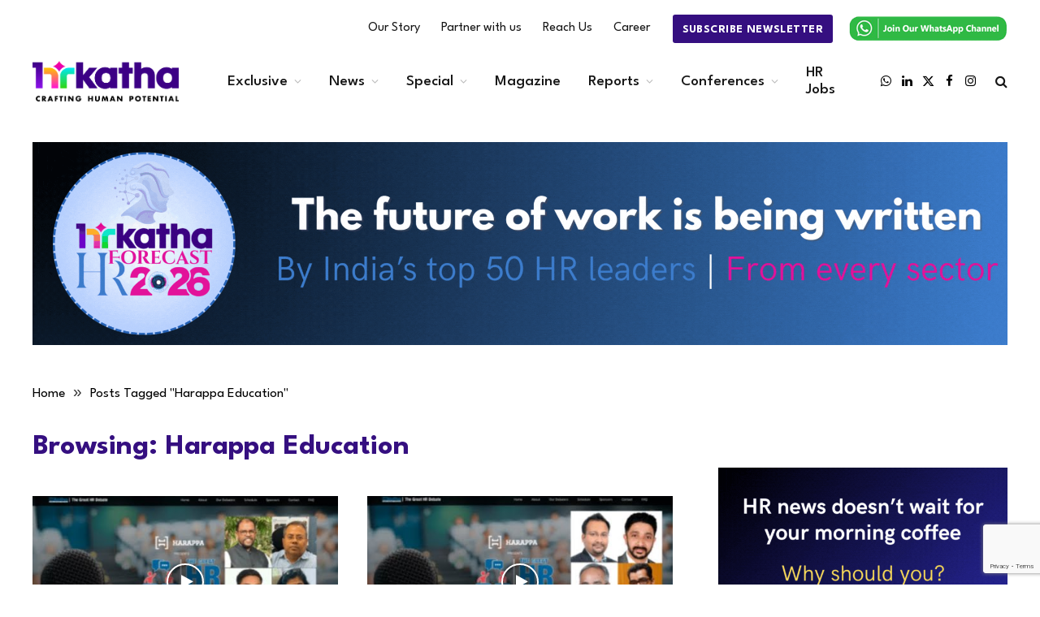

--- FILE ---
content_type: text/html; charset=UTF-8
request_url: https://www.hrkatha.com/tag/harappa-education/
body_size: 17979
content:
<!DOCTYPE html>
<html lang="en-US" class="s-light site-s-light">

<head>

	<meta charset="UTF-8" />
	<meta name="viewport" content="width=device-width, initial-scale=1" />
	<meta name='robots' content='index, follow, max-image-preview:large, max-snippet:-1, max-video-preview:-1' />

	<!-- This site is optimized with the Yoast SEO plugin v26.7 - https://yoast.com/wordpress/plugins/seo/ -->
	<title>Harappa Education Archives - HR Katha</title><link rel="preload" as="font" href="https://www.hrkatha.com/wp-content/themes/smart-mag/css/icons/fonts/ts-icons.woff2?v2.8" type="font/woff2" crossorigin="anonymous" />
	<link rel="canonical" href="https://www.hrkatha.com/tag/harappa-education/" />
	<meta property="og:locale" content="en_US" />
	<meta property="og:type" content="article" />
	<meta property="og:title" content="Harappa Education Archives - HR Katha" />
	<meta property="og:url" content="https://www.hrkatha.com/tag/harappa-education/" />
	<meta property="og:site_name" content="HR Katha" />
	<meta name="twitter:card" content="summary_large_image" />
	<script type="application/ld+json" class="yoast-schema-graph">{"@context":"https://schema.org","@graph":[{"@type":"CollectionPage","@id":"https://www.hrkatha.com/tag/harappa-education/","url":"https://www.hrkatha.com/tag/harappa-education/","name":"Harappa Education Archives - HR Katha","isPartOf":{"@id":"https://www.hrkatha.com/#website"},"primaryImageOfPage":{"@id":"https://www.hrkatha.com/tag/harappa-education/#primaryimage"},"image":{"@id":"https://www.hrkatha.com/tag/harappa-education/#primaryimage"},"thumbnailUrl":"https://www.hrkatha.com/wp-content/uploads/2021/05/hqdefault-4.jpg","breadcrumb":{"@id":"https://www.hrkatha.com/tag/harappa-education/#breadcrumb"},"inLanguage":"en-US"},{"@type":"ImageObject","inLanguage":"en-US","@id":"https://www.hrkatha.com/tag/harappa-education/#primaryimage","url":"https://www.hrkatha.com/wp-content/uploads/2021/05/hqdefault-4.jpg","contentUrl":"https://www.hrkatha.com/wp-content/uploads/2021/05/hqdefault-4.jpg","width":480,"height":360},{"@type":"BreadcrumbList","@id":"https://www.hrkatha.com/tag/harappa-education/#breadcrumb","itemListElement":[{"@type":"ListItem","position":1,"name":"Home","item":"https://www.hrkatha.com/"},{"@type":"ListItem","position":2,"name":"Harappa Education"}]},{"@type":"WebSite","@id":"https://www.hrkatha.com/#website","url":"https://www.hrkatha.com/","name":"HR Katha","description":"","publisher":{"@id":"https://www.hrkatha.com/#organization"},"potentialAction":[{"@type":"SearchAction","target":{"@type":"EntryPoint","urlTemplate":"https://www.hrkatha.com/?s={search_term_string}"},"query-input":{"@type":"PropertyValueSpecification","valueRequired":true,"valueName":"search_term_string"}}],"inLanguage":"en-US"},{"@type":"Organization","@id":"https://www.hrkatha.com/#organization","name":"HRKATHA","url":"https://www.hrkatha.com/","logo":{"@type":"ImageObject","inLanguage":"en-US","@id":"https://www.hrkatha.com/#/schema/logo/image/","url":"https://www.hrkatha.com/wp-content/uploads/2023/01/HRKatha-completes-8-years.gif","contentUrl":"https://www.hrkatha.com/wp-content/uploads/2023/01/HRKatha-completes-8-years.gif","width":600,"height":160,"caption":"HRKATHA"},"image":{"@id":"https://www.hrkatha.com/#/schema/logo/image/"}}]}</script>
	<!-- / Yoast SEO plugin. -->


<link rel='dns-prefetch' href='//fonts.googleapis.com' />
<link rel="alternate" type="application/rss+xml" title="HR Katha &raquo; Feed" href="https://www.hrkatha.com/feed/" />
<link rel="alternate" type="application/rss+xml" title="HR Katha &raquo; Comments Feed" href="https://www.hrkatha.com/comments/feed/" />
<link rel="alternate" type="application/rss+xml" title="HR Katha &raquo; Harappa Education Tag Feed" href="https://www.hrkatha.com/tag/harappa-education/feed/" />
<style id='wp-img-auto-sizes-contain-inline-css' type='text/css'>
img:is([sizes=auto i],[sizes^="auto," i]){contain-intrinsic-size:3000px 1500px}
/*# sourceURL=wp-img-auto-sizes-contain-inline-css */
</style>
<link rel='stylesheet' id='popup-maker-site-css' href='//www.hrkatha.com/wp-content/uploads/pum/pum-site-styles.css?generated=1714316082&#038;ver=1.21.2' type='text/css' media='all' />
<style id='wp-emoji-styles-inline-css' type='text/css'>

	img.wp-smiley, img.emoji {
		display: inline !important;
		border: none !important;
		box-shadow: none !important;
		height: 1em !important;
		width: 1em !important;
		margin: 0 0.07em !important;
		vertical-align: -0.1em !important;
		background: none !important;
		padding: 0 !important;
	}
/*# sourceURL=wp-emoji-styles-inline-css */
</style>
<link rel='stylesheet' id='wp-block-library-css' href='https://www.hrkatha.com/wp-includes/css/dist/block-library/style.min.css?ver=53f587c08589a1cbf97a408f7cee235e' type='text/css' media='all' />
<style id='global-styles-inline-css' type='text/css'>
:root{--wp--preset--aspect-ratio--square: 1;--wp--preset--aspect-ratio--4-3: 4/3;--wp--preset--aspect-ratio--3-4: 3/4;--wp--preset--aspect-ratio--3-2: 3/2;--wp--preset--aspect-ratio--2-3: 2/3;--wp--preset--aspect-ratio--16-9: 16/9;--wp--preset--aspect-ratio--9-16: 9/16;--wp--preset--color--black: #000000;--wp--preset--color--cyan-bluish-gray: #abb8c3;--wp--preset--color--white: #ffffff;--wp--preset--color--pale-pink: #f78da7;--wp--preset--color--vivid-red: #cf2e2e;--wp--preset--color--luminous-vivid-orange: #ff6900;--wp--preset--color--luminous-vivid-amber: #fcb900;--wp--preset--color--light-green-cyan: #7bdcb5;--wp--preset--color--vivid-green-cyan: #00d084;--wp--preset--color--pale-cyan-blue: #8ed1fc;--wp--preset--color--vivid-cyan-blue: #0693e3;--wp--preset--color--vivid-purple: #9b51e0;--wp--preset--gradient--vivid-cyan-blue-to-vivid-purple: linear-gradient(135deg,rgb(6,147,227) 0%,rgb(155,81,224) 100%);--wp--preset--gradient--light-green-cyan-to-vivid-green-cyan: linear-gradient(135deg,rgb(122,220,180) 0%,rgb(0,208,130) 100%);--wp--preset--gradient--luminous-vivid-amber-to-luminous-vivid-orange: linear-gradient(135deg,rgb(252,185,0) 0%,rgb(255,105,0) 100%);--wp--preset--gradient--luminous-vivid-orange-to-vivid-red: linear-gradient(135deg,rgb(255,105,0) 0%,rgb(207,46,46) 100%);--wp--preset--gradient--very-light-gray-to-cyan-bluish-gray: linear-gradient(135deg,rgb(238,238,238) 0%,rgb(169,184,195) 100%);--wp--preset--gradient--cool-to-warm-spectrum: linear-gradient(135deg,rgb(74,234,220) 0%,rgb(151,120,209) 20%,rgb(207,42,186) 40%,rgb(238,44,130) 60%,rgb(251,105,98) 80%,rgb(254,248,76) 100%);--wp--preset--gradient--blush-light-purple: linear-gradient(135deg,rgb(255,206,236) 0%,rgb(152,150,240) 100%);--wp--preset--gradient--blush-bordeaux: linear-gradient(135deg,rgb(254,205,165) 0%,rgb(254,45,45) 50%,rgb(107,0,62) 100%);--wp--preset--gradient--luminous-dusk: linear-gradient(135deg,rgb(255,203,112) 0%,rgb(199,81,192) 50%,rgb(65,88,208) 100%);--wp--preset--gradient--pale-ocean: linear-gradient(135deg,rgb(255,245,203) 0%,rgb(182,227,212) 50%,rgb(51,167,181) 100%);--wp--preset--gradient--electric-grass: linear-gradient(135deg,rgb(202,248,128) 0%,rgb(113,206,126) 100%);--wp--preset--gradient--midnight: linear-gradient(135deg,rgb(2,3,129) 0%,rgb(40,116,252) 100%);--wp--preset--font-size--small: 13px;--wp--preset--font-size--medium: 20px;--wp--preset--font-size--large: 36px;--wp--preset--font-size--x-large: 42px;--wp--preset--spacing--20: 0.44rem;--wp--preset--spacing--30: 0.67rem;--wp--preset--spacing--40: 1rem;--wp--preset--spacing--50: 1.5rem;--wp--preset--spacing--60: 2.25rem;--wp--preset--spacing--70: 3.38rem;--wp--preset--spacing--80: 5.06rem;--wp--preset--shadow--natural: 6px 6px 9px rgba(0, 0, 0, 0.2);--wp--preset--shadow--deep: 12px 12px 50px rgba(0, 0, 0, 0.4);--wp--preset--shadow--sharp: 6px 6px 0px rgba(0, 0, 0, 0.2);--wp--preset--shadow--outlined: 6px 6px 0px -3px rgb(255, 255, 255), 6px 6px rgb(0, 0, 0);--wp--preset--shadow--crisp: 6px 6px 0px rgb(0, 0, 0);}:where(.is-layout-flex){gap: 0.5em;}:where(.is-layout-grid){gap: 0.5em;}body .is-layout-flex{display: flex;}.is-layout-flex{flex-wrap: wrap;align-items: center;}.is-layout-flex > :is(*, div){margin: 0;}body .is-layout-grid{display: grid;}.is-layout-grid > :is(*, div){margin: 0;}:where(.wp-block-columns.is-layout-flex){gap: 2em;}:where(.wp-block-columns.is-layout-grid){gap: 2em;}:where(.wp-block-post-template.is-layout-flex){gap: 1.25em;}:where(.wp-block-post-template.is-layout-grid){gap: 1.25em;}.has-black-color{color: var(--wp--preset--color--black) !important;}.has-cyan-bluish-gray-color{color: var(--wp--preset--color--cyan-bluish-gray) !important;}.has-white-color{color: var(--wp--preset--color--white) !important;}.has-pale-pink-color{color: var(--wp--preset--color--pale-pink) !important;}.has-vivid-red-color{color: var(--wp--preset--color--vivid-red) !important;}.has-luminous-vivid-orange-color{color: var(--wp--preset--color--luminous-vivid-orange) !important;}.has-luminous-vivid-amber-color{color: var(--wp--preset--color--luminous-vivid-amber) !important;}.has-light-green-cyan-color{color: var(--wp--preset--color--light-green-cyan) !important;}.has-vivid-green-cyan-color{color: var(--wp--preset--color--vivid-green-cyan) !important;}.has-pale-cyan-blue-color{color: var(--wp--preset--color--pale-cyan-blue) !important;}.has-vivid-cyan-blue-color{color: var(--wp--preset--color--vivid-cyan-blue) !important;}.has-vivid-purple-color{color: var(--wp--preset--color--vivid-purple) !important;}.has-black-background-color{background-color: var(--wp--preset--color--black) !important;}.has-cyan-bluish-gray-background-color{background-color: var(--wp--preset--color--cyan-bluish-gray) !important;}.has-white-background-color{background-color: var(--wp--preset--color--white) !important;}.has-pale-pink-background-color{background-color: var(--wp--preset--color--pale-pink) !important;}.has-vivid-red-background-color{background-color: var(--wp--preset--color--vivid-red) !important;}.has-luminous-vivid-orange-background-color{background-color: var(--wp--preset--color--luminous-vivid-orange) !important;}.has-luminous-vivid-amber-background-color{background-color: var(--wp--preset--color--luminous-vivid-amber) !important;}.has-light-green-cyan-background-color{background-color: var(--wp--preset--color--light-green-cyan) !important;}.has-vivid-green-cyan-background-color{background-color: var(--wp--preset--color--vivid-green-cyan) !important;}.has-pale-cyan-blue-background-color{background-color: var(--wp--preset--color--pale-cyan-blue) !important;}.has-vivid-cyan-blue-background-color{background-color: var(--wp--preset--color--vivid-cyan-blue) !important;}.has-vivid-purple-background-color{background-color: var(--wp--preset--color--vivid-purple) !important;}.has-black-border-color{border-color: var(--wp--preset--color--black) !important;}.has-cyan-bluish-gray-border-color{border-color: var(--wp--preset--color--cyan-bluish-gray) !important;}.has-white-border-color{border-color: var(--wp--preset--color--white) !important;}.has-pale-pink-border-color{border-color: var(--wp--preset--color--pale-pink) !important;}.has-vivid-red-border-color{border-color: var(--wp--preset--color--vivid-red) !important;}.has-luminous-vivid-orange-border-color{border-color: var(--wp--preset--color--luminous-vivid-orange) !important;}.has-luminous-vivid-amber-border-color{border-color: var(--wp--preset--color--luminous-vivid-amber) !important;}.has-light-green-cyan-border-color{border-color: var(--wp--preset--color--light-green-cyan) !important;}.has-vivid-green-cyan-border-color{border-color: var(--wp--preset--color--vivid-green-cyan) !important;}.has-pale-cyan-blue-border-color{border-color: var(--wp--preset--color--pale-cyan-blue) !important;}.has-vivid-cyan-blue-border-color{border-color: var(--wp--preset--color--vivid-cyan-blue) !important;}.has-vivid-purple-border-color{border-color: var(--wp--preset--color--vivid-purple) !important;}.has-vivid-cyan-blue-to-vivid-purple-gradient-background{background: var(--wp--preset--gradient--vivid-cyan-blue-to-vivid-purple) !important;}.has-light-green-cyan-to-vivid-green-cyan-gradient-background{background: var(--wp--preset--gradient--light-green-cyan-to-vivid-green-cyan) !important;}.has-luminous-vivid-amber-to-luminous-vivid-orange-gradient-background{background: var(--wp--preset--gradient--luminous-vivid-amber-to-luminous-vivid-orange) !important;}.has-luminous-vivid-orange-to-vivid-red-gradient-background{background: var(--wp--preset--gradient--luminous-vivid-orange-to-vivid-red) !important;}.has-very-light-gray-to-cyan-bluish-gray-gradient-background{background: var(--wp--preset--gradient--very-light-gray-to-cyan-bluish-gray) !important;}.has-cool-to-warm-spectrum-gradient-background{background: var(--wp--preset--gradient--cool-to-warm-spectrum) !important;}.has-blush-light-purple-gradient-background{background: var(--wp--preset--gradient--blush-light-purple) !important;}.has-blush-bordeaux-gradient-background{background: var(--wp--preset--gradient--blush-bordeaux) !important;}.has-luminous-dusk-gradient-background{background: var(--wp--preset--gradient--luminous-dusk) !important;}.has-pale-ocean-gradient-background{background: var(--wp--preset--gradient--pale-ocean) !important;}.has-electric-grass-gradient-background{background: var(--wp--preset--gradient--electric-grass) !important;}.has-midnight-gradient-background{background: var(--wp--preset--gradient--midnight) !important;}.has-small-font-size{font-size: var(--wp--preset--font-size--small) !important;}.has-medium-font-size{font-size: var(--wp--preset--font-size--medium) !important;}.has-large-font-size{font-size: var(--wp--preset--font-size--large) !important;}.has-x-large-font-size{font-size: var(--wp--preset--font-size--x-large) !important;}
/*# sourceURL=global-styles-inline-css */
</style>

<style id='classic-theme-styles-inline-css' type='text/css'>
/*! This file is auto-generated */
.wp-block-button__link{color:#fff;background-color:#32373c;border-radius:9999px;box-shadow:none;text-decoration:none;padding:calc(.667em + 2px) calc(1.333em + 2px);font-size:1.125em}.wp-block-file__button{background:#32373c;color:#fff;text-decoration:none}
/*# sourceURL=/wp-includes/css/classic-themes.min.css */
</style>
<link rel='stylesheet' id='wp-components-css' href='https://www.hrkatha.com/wp-includes/css/dist/components/style.min.css?ver=53f587c08589a1cbf97a408f7cee235e' type='text/css' media='all' />
<link rel='stylesheet' id='wp-preferences-css' href='https://www.hrkatha.com/wp-includes/css/dist/preferences/style.min.css?ver=53f587c08589a1cbf97a408f7cee235e' type='text/css' media='all' />
<link rel='stylesheet' id='wp-block-editor-css' href='https://www.hrkatha.com/wp-includes/css/dist/block-editor/style.min.css?ver=53f587c08589a1cbf97a408f7cee235e' type='text/css' media='all' />
<link rel='stylesheet' id='popup-maker-block-library-style-css' href='https://www.hrkatha.com/wp-content/plugins/popup-maker/dist/packages/block-library-style.css?ver=dbea705cfafe089d65f1' type='text/css' media='all' />
<link rel='stylesheet' id='contact-form-7-css' href='https://www.hrkatha.com/wp-content/plugins/contact-form-7/includes/css/styles.css?ver=6.1.4' type='text/css' media='all' />
<link rel='stylesheet' id='smartmag-core-css' href='https://www.hrkatha.com/wp-content/themes/smart-mag/style.css?ver=10.0.0' type='text/css' media='all' />
<style id='smartmag-core-inline-css' type='text/css'>
:root { --c-main: #efefee;
--c-main-rgb: 239,239,238;
--text-font: "League Spartan", system-ui, -apple-system, "Segoe UI", Arial, sans-serif;
--body-font: "League Spartan", system-ui, -apple-system, "Segoe UI", Arial, sans-serif;
--ui-font: "League Spartan", system-ui, -apple-system, "Segoe UI", Arial, sans-serif;
--title-font: "League Spartan", system-ui, -apple-system, "Segoe UI", Arial, sans-serif;
--h-font: "League Spartan", system-ui, -apple-system, "Segoe UI", Arial, sans-serif;
--title-size-xs: 15px;
--title-size-s: 17px;
--title-fw-bold: 600;
--c-excerpts: #111111;
--excerpt-size: 14px; }
.s-dark body { background-color: #0f0f1c; }
.s-light { --body-color: #000000; --c-excerpts: #000000; }
.post-content { color: #000000; }
.smart-head-main { --c-shadow: rgba(114,114,114,0.15); }
.smart-head-main .smart-head-mid { --head-h: 90px; }
.navigation-main { margin-left: calc(-1 * var(--nav-items-space)); }
.smart-head-mobile .smart-head-sticky { max-height: 80px; --head-h: 80px; }
.smart-head-main .spc-social { --spc-social-fs: 15px; }
.smart-head-main .search-icon { --item-mr: 7px; }
.smart-head-mobile { --search-icon-size: 18px; }
.smart-head-mobile .offcanvas-toggle { transform: scale(.8); }
.upper-footer .block-head .heading { color: #000000; color: #000000; }
.upper-footer .block-head { --space-below: 3px; }
.main-footer .upper-footer { background-color: #ffffff; }
.s-dark .upper-footer { background-color: #14171f; }
.main-footer .upper-footer { color: #000000; }
.main-footer .lower-footer { background-color: #ffffff; }
.s-dark .lower-footer { background-color: #0b101b; }
.lower-footer { color: #000000; }
.post-meta .meta-item, .post-meta .text-in { font-size: 10px; text-transform: uppercase; }
.post-meta { --p-meta-sep: "\2013"; }
.block-head-c .heading { letter-spacing: 0.02em; }
.block-head-e2 .heading { font-weight: 600; color: var(--c-main); }
.block-head-f { --c-line: #0a0a0a; }
.s-dark .block-head-f { --c-line: #636363; }
.block-head-f .heading { color: #0a0a0a; }
.s-dark .block-head-f .heading { color: #ededed; }
.loop-overlay .post-title { font-size: 9px; }
.entry-content { font-weight: normal; }
.site-s-light .entry-content { color: #161616; }
.s-dark .entry-content { color: #f2f2f2; }
.site-s-light .post-content { --c-headings: #350f80; }
.post-share-float .share-text { text-transform: capitalize; }
.s-dark .spc-newsletter-c { background-color: #14181f; }
@media (min-width: 1200px) { .loop-list .post-title { font-size: 22px; } }


/*# sourceURL=smartmag-core-inline-css */
</style>
<link rel='stylesheet' id='smartmag-magnific-popup-css' href='https://www.hrkatha.com/wp-content/themes/smart-mag/css/lightbox.css?ver=10.0.0' type='text/css' media='all' />
<link rel='stylesheet' id='smartmag-icons-css' href='https://www.hrkatha.com/wp-content/themes/smart-mag/css/icons/icons.css?ver=10.0.0' type='text/css' media='all' />
<link rel='stylesheet' id='smart-mag-child-css' href='https://www.hrkatha.com/wp-content/themes/smart-mag-child/style.css?ver=1.0' type='text/css' media='all' />
<link rel='stylesheet' id='smartmag-gfonts-custom-css' href='https://fonts.googleapis.com/css?family=League+Spartan%3A400%2C500%2C600%2C700&#038;display=swap' type='text/css' media='all' />
<script type="text/javascript" id="smartmag-lazy-inline-js-after">
/* <![CDATA[ */
/**
 * @copyright ThemeSphere
 * @preserve
 */
var BunyadLazy={};BunyadLazy.load=function(){function a(e,n){var t={};e.dataset.bgset&&e.dataset.sizes?(t.sizes=e.dataset.sizes,t.srcset=e.dataset.bgset):t.src=e.dataset.bgsrc,function(t){var a=t.dataset.ratio;if(0<a){const e=t.parentElement;if(e.classList.contains("media-ratio")){const n=e.style;n.getPropertyValue("--a-ratio")||(n.paddingBottom=100/a+"%")}}}(e);var a,o=document.createElement("img");for(a in o.onload=function(){var t="url('"+(o.currentSrc||o.src)+"')",a=e.style;a.backgroundImage!==t&&requestAnimationFrame(()=>{a.backgroundImage=t,n&&n()}),o.onload=null,o.onerror=null,o=null},o.onerror=o.onload,t)o.setAttribute(a,t[a]);o&&o.complete&&0<o.naturalWidth&&o.onload&&o.onload()}function e(t){t.dataset.loaded||a(t,()=>{document.dispatchEvent(new Event("lazyloaded")),t.dataset.loaded=1})}function n(t){"complete"===document.readyState?t():window.addEventListener("load",t)}return{initEarly:function(){var t,a=()=>{document.querySelectorAll(".img.bg-cover:not(.lazyload)").forEach(e)};"complete"!==document.readyState?(t=setInterval(a,150),n(()=>{a(),clearInterval(t)})):a()},callOnLoad:n,initBgImages:function(t){t&&n(()=>{document.querySelectorAll(".img.bg-cover").forEach(e)})},bgLoad:a}}(),BunyadLazy.load.initEarly();
//# sourceURL=smartmag-lazy-inline-js-after
/* ]]> */
</script>
<script type="text/javascript" src="https://www.hrkatha.com/wp-includes/js/jquery/jquery.min.js?ver=3.7.1" id="jquery-core-js"></script>
<script type="text/javascript" src="https://www.hrkatha.com/wp-includes/js/jquery/jquery-migrate.min.js?ver=3.4.1" id="jquery-migrate-js"></script>
<link rel="https://api.w.org/" href="https://www.hrkatha.com/wp-json/" /><link rel="alternate" title="JSON" type="application/json" href="https://www.hrkatha.com/wp-json/wp/v2/tags/13943" /><link rel="EditURI" type="application/rsd+xml" title="RSD" href="https://www.hrkatha.com/xmlrpc.php?rsd" />


<!-- This site is using AdRotate v4.18.1 Professional to display their advertisements - https://ajdg.solutions/products/adrotate-for-wordpress/ -->
<!-- AdRotate CSS -->
<style type="text/css" media="screen">
	.g { margin:0px; padding:0px; overflow:hidden; line-height:1; zoom:1; }
	.g img { height:auto; }
	.g-col { position:relative; float:left; }
	.g-col:first-child { margin-left: 0; }
	.g-col:last-child { margin-right: 0; }
	@media only screen and (max-width: 480px) {
		.g-col, .g-dyn, .g-single { width:100%; margin-left:0; margin-right:0; }
	}
</style>
<!-- /AdRotate CSS -->


		<script>
		var BunyadSchemeKey = 'bunyad-scheme';
		(() => {
			const d = document.documentElement;
			const c = d.classList;
			var scheme = localStorage.getItem(BunyadSchemeKey);
			
			if (scheme) {
				d.dataset.origClass = c;
				scheme === 'dark' ? c.remove('s-light', 'site-s-light') : c.remove('s-dark', 'site-s-dark');
				c.add('site-s-' + scheme, 's-' + scheme);
			}
		})();
		</script>
		<meta name="generator" content="Elementor 3.21.3; features: e_optimized_assets_loading, e_optimized_css_loading, e_font_icon_svg, additional_custom_breakpoints, e_lazyload; settings: css_print_method-external, google_font-enabled, font_display-swap">
			<style>
				.e-con.e-parent:nth-of-type(n+4):not(.e-lazyloaded):not(.e-no-lazyload),
				.e-con.e-parent:nth-of-type(n+4):not(.e-lazyloaded):not(.e-no-lazyload) * {
					background-image: none !important;
				}
				@media screen and (max-height: 1024px) {
					.e-con.e-parent:nth-of-type(n+3):not(.e-lazyloaded):not(.e-no-lazyload),
					.e-con.e-parent:nth-of-type(n+3):not(.e-lazyloaded):not(.e-no-lazyload) * {
						background-image: none !important;
					}
				}
				@media screen and (max-height: 640px) {
					.e-con.e-parent:nth-of-type(n+2):not(.e-lazyloaded):not(.e-no-lazyload),
					.e-con.e-parent:nth-of-type(n+2):not(.e-lazyloaded):not(.e-no-lazyload) * {
						background-image: none !important;
					}
				}
			</style>
			<link rel="icon" href="https://www.hrkatha.com/wp-content/uploads/2024/04/cropped-cropped-hrk_favicon-1-32x32.png" sizes="32x32" />
<link rel="icon" href="https://www.hrkatha.com/wp-content/uploads/2024/04/cropped-cropped-hrk_favicon-1-192x192.png" sizes="192x192" />
<link rel="apple-touch-icon" href="https://www.hrkatha.com/wp-content/uploads/2024/04/cropped-cropped-hrk_favicon-1-180x180.png" />
<meta name="msapplication-TileImage" content="https://www.hrkatha.com/wp-content/uploads/2024/04/cropped-cropped-hrk_favicon-1-270x270.png" />
<!-- Google tag (gtag.js) -->
<script async src="https://www.googletagmanager.com/gtag/js?id=G-GHWSEVE6QL"></script>
<script>
  window.dataLayer = window.dataLayer || [];
  function gtag(){dataLayer.push(arguments);}
  gtag('js', new Date());

  gtag('config', 'G-GHWSEVE6QL');
</script>
<style>
   
    blockquote cite{color:#fff;font-size:26px;font-weight:400;line-height:30px;margin-bottom:1.54em;}
    blockquote cite:before{display:none;}
    blockquote h3 cite {text-transform: capitalize;color:#e10099 !important;font-size:26px;font-weight:600;line-height:30px;}
    blockquote p strong{text-transform: capitalize;color:#e10099 !important;font-size:26px;font-weight:600;line-height:30px;}
    blockquote > p:last-of-type {    margin-bottom: 1.54em;}
    blockquote p {color:#fff;font-size:26px;font-weight:400;line-height:30px;margin-bottom:1.54em;}
    blockquote h3 {text-transform: capitalize;color:#e10099 !important;font-size:26px;font-weight:600;line-height:30px;margin-bottom:0px !important;}
    .tsi-bluesky {background-image:url("https://www.hrkatha.com/wp-content/uploads/2024/12/bluesky-brand-solid.png") !important;width:15px!important;height:15px!important;}
    .spc-social-b{--spc-social-size: 20px !important;}
</style>
</head>

<body class="archive tag tag-harappa-education tag-13943 wp-theme-smart-mag wp-child-theme-smart-mag-child right-sidebar has-lb has-lb-sm layout-normal elementor-default elementor-kit-44649">



<div class="main-wrap">

	
<div class="off-canvas-backdrop"></div>
<div class="mobile-menu-container off-canvas s-dark" id="off-canvas">

	<div class="off-canvas-head">
		<a href="#" class="close">
			<span class="visuallyhidden">Close Menu</span>
			<i class="tsi tsi-times"></i>
		</a>

		<div class="ts-logo">
					</div>
	</div>

	<div class="off-canvas-content">

					<ul class="mobile-menu"></ul>
		
		
		
		<div class="spc-social-block spc-social spc-social-b smart-head-social">
		
			
				<a href="https://www.facebook.com/HRKatha/" class="link service s-facebook" target="_blank" rel="nofollow noopener">
					<i class="icon tsi tsi-facebook"></i>					<span class="visuallyhidden">Facebook</span>
				</a>
									
			
				<a href="https://twitter.com/HRkatha" class="link service s-twitter" target="_blank" rel="nofollow noopener">
					<i class="icon tsi tsi-twitter"></i>					<span class="visuallyhidden">X (Twitter)</span>
				</a>
									
			
				<a href="https://www.instagram.com/hr_katha/" class="link service s-instagram" target="_blank" rel="nofollow noopener">
					<i class="icon tsi tsi-instagram"></i>					<span class="visuallyhidden">Instagram</span>
				</a>
									
			
		</div>

		
	</div>

</div>
<div class="smart-head smart-head-a smart-head-main" id="smart-head" data-sticky="auto" data-sticky-type="smart" data-sticky-full="1">
	
	<div class="smart-head-row smart-head-top is-light wrap">

		<div class="inner full">

							
				<div class="items items-left empty">
								</div>

							
				<div class="items items-center empty">
								</div>

							
				<div class="items items-right ">
					<div class="nav-wrap">
		<nav class="navigation navigation-small nav-hov-a">
			<ul id="menu-top-menu" class="menu"><li id="menu-item-44693" class="menu-item menu-item-type-post_type menu-item-object-page menu-item-44693"><a href="https://www.hrkatha.com/about-us/">Our Story</a></li>
<li id="menu-item-44691" class="menu-item menu-item-type-post_type menu-item-object-page menu-item-44691"><a href="https://www.hrkatha.com/partner-with-us/">Partner with us</a></li>
<li id="menu-item-44692" class="menu-item menu-item-type-post_type menu-item-object-page menu-item-44692"><a href="https://www.hrkatha.com/reach-us/">Reach Us</a></li>
<li id="menu-item-44690" class="menu-item menu-item-type-post_type menu-item-object-page menu-item-44690"><a href="https://www.hrkatha.com/career/">Career</a></li>
</ul>		</nav>
	</div>

<div class="h-text h-text2">
	<div class="m-subscribe1"><a href="https://www.hrkatha.com/subscribe-to-hrkatha-daily-newsletter/" class="read-more-btn" target="_blank">					Subscribe Newsletter				</a></div>

</div>
<div class="h-text h-text3">
	<div style="width:200px;"><a href="https://whatsapp.com/channel/0029Varh0Yj6mYPWHX48jn1W"  target="_blank"><img src="https://www.hrkatha.com/wp-content/uploads/2024/10/whatsapp-icon.png" style="width:200px;    margin-top: 6px;">				</a></div></div>				</div>

						
		</div>
	</div>

	
	<div class="smart-head-row smart-head-mid is-light wrap">

		<div class="inner full">

							
				<div class="items items-left ">
					<a href="https://www.hrkatha.com/" title="HR Katha" rel="home" class="logo-link ts-logo logo-is-image">
		<span>
			
				
					<img fetchpriority="high" src="https://www.hrkatha.com/wp-content/uploads/2024/04/hrkatha-logo.png" class="logo-image logo-image-dark" alt="HR Katha" width="1716" height="484"/><img src="https://www.hrkatha.com/wp-content/uploads/2024/04/hrkatha-logo.png" class="logo-image" alt="HR Katha" width="1716" height="484"/>
									 
					</span>
	</a>	<div class="nav-wrap">
		<nav class="navigation navigation-main nav-hov-a">
			<ul id="menu-mainmenu" class="menu"><li id="menu-item-41961" class="hrjobsmenucolor menu-item menu-item-type-custom menu-item-object-custom menu-item-has-children menu-item-41961"><a href="#">Exclusive</a>
<ul class="sub-menu">
	<li id="menu-item-5944" class="menu-item menu-item-type-taxonomy menu-item-object-category menu-cat-15 menu-item-5944"><a href="https://www.hrkatha.com/category/features/">Exclusive Features</a></li>
	<li id="menu-item-54501" class="menu-item menu-item-type-taxonomy menu-item-object-category menu-cat-24897 menu-item-54501"><a href="https://www.hrkatha.com/category/features/hr-pops-features/">HR Pops</a></li>
	<li id="menu-item-53690" class="menu-item menu-item-type-taxonomy menu-item-object-category menu-cat-42260 menu-item-53690"><a href="https://www.hrkatha.com/category/features/herstory/">herSTORY</a></li>
	<li id="menu-item-53566" class="menu-item menu-item-type-taxonomy menu-item-object-category menu-cat-42052 menu-item-53566"><a href="https://www.hrkatha.com/category/features/perspectives/">Perspectives</a></li>
	<li id="menu-item-5968" class="menu-item menu-item-type-taxonomy menu-item-object-category menu-cat-17 menu-item-5968"><a href="https://www.hrkatha.com/category/features/point-of-view/">Point Of View</a></li>
	<li id="menu-item-38357" class="menu-item menu-item-type-taxonomy menu-item-object-category menu-cat-19693 menu-item-38357"><a href="https://www.hrkatha.com/category/features/case-in-point/">Case-In-Point</a></li>
	<li id="menu-item-46842" class="menu-item menu-item-type-taxonomy menu-item-object-category menu-cat-3 menu-item-46842"><a href="https://www.hrkatha.com/category/features/research/">Research</a></li>
	<li id="menu-item-5965" class="menu-item menu-item-type-taxonomy menu-item-object-category menu-cat-9 menu-item-5965"><a href="https://www.hrkatha.com/category/people/dialogue/">Dialogue</a></li>
	<li id="menu-item-5967" class="menu-item menu-item-type-taxonomy menu-item-object-category menu-cat-22 menu-item-5967"><a href="https://www.hrkatha.com/category/people/movement/">Movement</a></li>
	<li id="menu-item-5969" class="menu-item menu-item-type-taxonomy menu-item-object-category menu-cat-16 menu-item-5969"><a href="https://www.hrkatha.com/category/people/profile/">Profile</a></li>
	<li id="menu-item-38305" class="menu-item menu-item-type-taxonomy menu-item-object-category menu-cat-21408 menu-item-38305"><a href="https://www.hrkatha.com/category/people/beyond-work/">Beyond Work</a></li>
	<li id="menu-item-38306" class="menu-item menu-item-type-taxonomy menu-item-object-category menu-cat-24565 menu-item-38306"><a href="https://www.hrkatha.com/category/people/rising-star/">Rising Star</a></li>
	<li id="menu-item-5862" class="menu-item menu-item-type-custom menu-item-object-custom menu-item-5862"><a href="https://www.hrkatha.com/by-invitation/">By Invitation</a></li>
</ul>
</li>
<li id="menu-item-5945" class="menu-item menu-item-type-taxonomy menu-item-object-category menu-item-has-children menu-cat-21 menu-item-5945"><a href="https://www.hrkatha.com/category/news/">News</a>
<ul class="sub-menu">
	<li id="menu-item-49874" class="menu-item menu-item-type-taxonomy menu-item-object-category menu-cat-11882 menu-item-49874"><a href="https://www.hrkatha.com/category/global-hr-news/">Global HR News</a></li>
	<li id="menu-item-5946" class="menu-item menu-item-type-taxonomy menu-item-object-category menu-cat-5315 menu-item-5946"><a href="https://www.hrkatha.com/category/news/compensation-benefits/">Compensation &amp; Benefits</a></li>
	<li id="menu-item-5947" class="menu-item menu-item-type-taxonomy menu-item-object-category menu-cat-5319 menu-item-5947"><a href="https://www.hrkatha.com/category/news/diversity/">Diversity</a></li>
	<li id="menu-item-5948" class="menu-item menu-item-type-taxonomy menu-item-object-category menu-cat-5320 menu-item-5948"><a href="https://www.hrkatha.com/category/news/events-news/">Events</a></li>
	<li id="menu-item-5949" class="menu-item menu-item-type-taxonomy menu-item-object-category menu-cat-5321 menu-item-5949"><a href="https://www.hrkatha.com/category/news/gen-y-news/">Gen Y</a></li>
	<li id="menu-item-5950" class="menu-item menu-item-type-taxonomy menu-item-object-category menu-cat-5318 menu-item-5950"><a href="https://www.hrkatha.com/category/hiring-firing/">Hiring &amp; Firing</a></li>
	<li id="menu-item-5951" class="menu-item menu-item-type-taxonomy menu-item-object-category menu-cat-5313 menu-item-5951"><a href="https://www.hrkatha.com/category/news/ir-labour-laws-news/">HR &#038; Labour Laws</a></li>
	<li id="menu-item-5952" class="menu-item menu-item-type-taxonomy menu-item-object-category menu-cat-5312 menu-item-5952"><a href="https://www.hrkatha.com/category/news/learning-development/">Learning &amp; Development</a></li>
	<li id="menu-item-5953" class="menu-item menu-item-type-taxonomy menu-item-object-category menu-cat-5310 menu-item-5953"><a href="https://www.hrkatha.com/category/news/merger-acquisition/">Merger &amp; Acquisition</a></li>
	<li id="menu-item-5954" class="menu-item menu-item-type-taxonomy menu-item-object-category menu-cat-5314 menu-item-5954"><a href="https://www.hrkatha.com/category/performance-management/">Performance Management &amp; Productivity</a></li>
	<li id="menu-item-5955" class="menu-item menu-item-type-taxonomy menu-item-object-category menu-cat-5311 menu-item-5955"><a href="https://www.hrkatha.com/category/talent-management/">Talent Management</a></li>
	<li id="menu-item-5956" class="menu-item menu-item-type-taxonomy menu-item-object-category menu-cat-5317 menu-item-5956"><a href="https://www.hrkatha.com/category/news/tools-technology/">Tools &amp; Technology</a></li>
	<li id="menu-item-5957" class="menu-item menu-item-type-taxonomy menu-item-object-category menu-cat-5316 menu-item-5957"><a href="https://www.hrkatha.com/category/news/work-life-balance/">Work-Life Balance</a></li>
</ul>
</li>
<li id="menu-item-5960" class="menu-item menu-item-type-taxonomy menu-item-object-category menu-item-has-children menu-cat-5322 menu-item-5960"><a href="https://www.hrkatha.com/category/special/">Special</a>
<ul class="sub-menu">
	<li id="menu-item-38304" class="menu-item menu-item-type-taxonomy menu-item-object-category menu-cat-18975 menu-item-38304"><a href="https://www.hrkatha.com/category/special/cover-story/">Cover Story</a></li>
	<li id="menu-item-43929" class="menu-item menu-item-type-taxonomy menu-item-object-category menu-cat-27774 menu-item-43929"><a href="https://www.hrkatha.com/category/special/editorial/">Editorial</a></li>
	<li id="menu-item-43216" class="menu-item menu-item-type-taxonomy menu-item-object-category menu-cat-27796 menu-item-43216"><a href="https://www.hrkatha.com/category/special/hrforecast-2024/">HR Forecast 2024</a></li>
	<li id="menu-item-37000" class="menu-item menu-item-type-taxonomy menu-item-object-category menu-cat-23736 menu-item-37000"><a href="https://www.hrkatha.com/category/special/hr-forecast-2023/">HR Forecast 2023</a></li>
	<li id="menu-item-32468" class="menu-item menu-item-type-taxonomy menu-item-object-category menu-cat-19088 menu-item-32468"><a href="https://www.hrkatha.com/category/special/hr-forecast-2022/">HR Forecast 2022</a></li>
	<li id="menu-item-27063" class="menu-item menu-item-type-taxonomy menu-item-object-category menu-cat-14312 menu-item-27063"><a href="https://www.hrkatha.com/category/special/hr-forecast-2021/">HR Forecast 2021</a></li>
	<li id="menu-item-18330" class="menu-item menu-item-type-taxonomy menu-item-object-category menu-cat-8890 menu-item-18330"><a href="https://www.hrkatha.com/category/special/hr2020forecast/">HR Forecast 2020</a></li>
	<li id="menu-item-9177" class="menu-item menu-item-type-taxonomy menu-item-object-category menu-cat-5614 menu-item-9177"><a href="https://www.hrkatha.com/category/special/hrkatha-2019-forecast/">HR Forecast 2019</a></li>
	<li id="menu-item-28794" class="menu-item menu-item-type-taxonomy menu-item-object-category menu-cat-16453 menu-item-28794"><a href="https://www.hrkatha.com/category/special/new-age-learning/">New Age Learning</a></li>
	<li id="menu-item-25624" class="menu-item menu-item-type-taxonomy menu-item-object-category menu-cat-12202 menu-item-25624"><a href="https://www.hrkatha.com/category/special/coaching-and-training/">Coaching and Training</a></li>
	<li id="menu-item-5962" class="menu-item menu-item-type-taxonomy menu-item-object-category menu-cat-32 menu-item-5962"><a href="https://www.hrkatha.com/category/special/learn-engage-transform/">Learn-Engage-Transform</a></li>
</ul>
</li>
<li id="menu-item-32310" class="menu-item menu-item-type-custom menu-item-object-custom menu-item-32310"><a target="_blank" href="https://hrkatha.com/magazine-subscriptions/">Magazine</a></li>
<li id="menu-item-30996" class="menu-item menu-item-type-custom menu-item-object-custom menu-item-has-children menu-item-30996"><a href="#">Reports</a>
<ul class="sub-menu">
	<li id="menu-item-6317" class="menu-item menu-item-type-custom menu-item-object-custom menu-item-has-children menu-item-6317"><a href="#">Whitepaper</a>
	<ul class="sub-menu">
		<li id="menu-item-42980" class="menu-item menu-item-type-post_type menu-item-object-page menu-item-42980"><a href="https://www.hrkatha.com/hrforecast-2024-now/">HR Forecast 2024 e-mag</a></li>
		<li id="menu-item-38496" class="menu-item menu-item-type-post_type menu-item-object-page menu-item-38496"><a href="https://www.hrkatha.com/future-proofing-manufacturing-through-digital-transformation/">Future-proofing Manufacturing Through Digital Transformation</a></li>
		<li id="menu-item-33561" class="menu-item menu-item-type-post_type menu-item-object-page menu-item-33561"><a href="https://www.hrkatha.com/employee-healthcare-wellness-benefits-guide-form-indian-msmes/">Employee Healthcare &#038; Wellness Benefits: A Guide for Indian MSMEs</a></li>
		<li id="menu-item-26135" class="menu-item menu-item-type-post_type menu-item-object-page menu-item-26135"><a href="https://www.hrkatha.com/build-a-future-ready-organisation-for-the-road-ahead/">Build a Future Ready Organisation For The Road Ahead</a></li>
		<li id="menu-item-12594" class="menu-item menu-item-type-post_type menu-item-object-page menu-item-12594"><a href="https://www.hrkatha.com/employee-experience-strategy-for-a-multi-generational-workforce/">Employee Experience Strategy</a></li>
		<li id="menu-item-9044" class="menu-item menu-item-type-post_type menu-item-object-page menu-item-9044"><a href="https://www.hrkatha.com/hrkatha-2019-forecast/">HRKatha 2019 Forecast</a></li>
		<li id="menu-item-8864" class="menu-item menu-item-type-post_type menu-item-object-page menu-item-8864"><a href="https://www.hrkatha.com/decoding-and-driving-employee-engagement/">Decoding and Driving Employee Engagement</a></li>
		<li id="menu-item-8884" class="menu-item menu-item-type-post_type menu-item-object-page menu-item-8884"><a href="https://www.hrkatha.com/6127-2/">One Platform, Infinite Possibilities</a></li>
	</ul>
</li>
	<li id="menu-item-30997" class="menu-item menu-item-type-custom menu-item-object-custom menu-item-has-children menu-item-30997"><a href="#">Survey Reports</a>
	<ul class="sub-menu">
		<li id="menu-item-47670" class="menu-item menu-item-type-post_type menu-item-object-page menu-item-47670"><a href="https://www.hrkatha.com/happiness-at-work/">Happiness at Work</a></li>
		<li id="menu-item-31935" class="menu-item menu-item-type-post_type menu-item-object-page menu-item-31935"><a href="https://www.hrkatha.com/the-future-job-skills-study/">Upskilling for Jobs of the Future</a></li>
		<li id="menu-item-30998" class="menu-item menu-item-type-post_type menu-item-object-page menu-item-30998"><a href="https://www.hrkatha.com/labour-code-2020-survey/">The Labour Code 2020</a></li>
	</ul>
</li>
</ul>
</li>
<li id="menu-item-29060" class="menu-item menu-item-type-custom menu-item-object-custom menu-item-has-children menu-item-29060"><a target="_blank" href="https://www.hrkatha.com/leadership2025/">Conferences</a>
<ul class="sub-menu">
	<li id="menu-item-53216" class="menu-item menu-item-type-post_type menu-item-object-page menu-item-53216"><a href="https://www.hrkatha.com/leadership2025/">Leadership Summit 2025</a></li>
	<li id="menu-item-51693" class="menu-item menu-item-type-custom menu-item-object-custom menu-item-51693"><a target="_blank" href="https://www.hrkatha.com/risingstarawards">Rising Star Leadership Awards</a></li>
	<li id="menu-item-48444" class="menu-item menu-item-type-post_type menu-item-object-page menu-item-48444"><a href="https://www.hrkatha.com/futurecast/">HRKatha Futurecast</a></li>
	<li id="menu-item-34117" class="menu-item menu-item-type-custom menu-item-object-custom menu-item-34117"><a target="_blank" href="http://automation-nxt.hrkatha.com">Automation.NXT</a></li>
	<li id="menu-item-30090" class="menu-item menu-item-type-custom menu-item-object-custom menu-item-30090"><a target="_blank" href="https://www.hrkatha.com/the-great-hr-debate/">The Great HR Debate</a></li>
</ul>
</li>
<li id="menu-item-37372" class="hrjobsmenucolor menu-item menu-item-type-custom menu-item-object-custom menu-item-37372"><a href="https://www.hrkatha.com/hr-jobs/">HR Jobs</a></li>
</ul>		</nav>
	</div>
				</div>

							
				<div class="items items-center empty">
								</div>

							
				<div class="items items-right ">
				
		<div class="spc-social-block spc-social spc-social-a smart-head-social">
		
			
				<a href="https://whatsapp.com/channel/0029Varh0Yj6mYPWHX48jn1W" class="link service s-whatsapp" target="_blank" rel="nofollow noopener">
					<i class="icon tsi tsi-whatsapp"></i>					<span class="visuallyhidden">WhatsApp</span>
				</a>
									
			
				<a href="https://www.linkedin.com/company/hrkatha/" class="link service s-linkedin" target="_blank" rel="nofollow noopener">
					<i class="icon tsi tsi-linkedin"></i>					<span class="visuallyhidden">LinkedIn</span>
				</a>
									
			
				<a href="https://twitter.com/HRkatha" class="link service s-twitter" target="_blank" rel="nofollow noopener">
					<i class="icon tsi tsi-twitter"></i>					<span class="visuallyhidden">X (Twitter)</span>
				</a>
									
			
				<a href="https://www.facebook.com/HRKatha/" class="link service s-facebook" target="_blank" rel="nofollow noopener">
					<i class="icon tsi tsi-facebook"></i>					<span class="visuallyhidden">Facebook</span>
				</a>
									
			
				<a href="https://www.instagram.com/hr_katha/" class="link service s-instagram" target="_blank" rel="nofollow noopener">
					<i class="icon tsi tsi-instagram"></i>					<span class="visuallyhidden">Instagram</span>
				</a>
									
			
		</div>

		

	<a href="#" class="search-icon has-icon-only is-icon" title="Search">
		<i class="tsi tsi-search"></i>
	</a>

				</div>

						
		</div>
	</div>

	</div>
<div class="smart-head smart-head-a smart-head-mobile" id="smart-head-mobile" data-sticky="mid" data-sticky-type="smart" data-sticky-full>
	
	<div class="smart-head-row smart-head-mid smart-head-row-3 is-light smart-head-row-full">

		<div class="inner wrap">

							
				<div class="items items-left ">
				
<button class="offcanvas-toggle has-icon" type="button" aria-label="Menu">
	<span class="hamburger-icon hamburger-icon-a">
		<span class="inner"></span>
	</span>
</button>				</div>

							
				<div class="items items-center ">
					<a href="https://www.hrkatha.com/" title="HR Katha" rel="home" class="logo-link ts-logo logo-is-image">
		<span>
			
				
					<img fetchpriority="high" src="https://www.hrkatha.com/wp-content/uploads/2024/04/hrkatha-logo.png" class="logo-image logo-image-dark" alt="HR Katha" width="1716" height="484"/><img src="https://www.hrkatha.com/wp-content/uploads/2024/04/hrkatha-logo.png" class="logo-image" alt="HR Katha" width="1716" height="484"/>
									 
					</span>
	</a>				</div>

							
				<div class="items items-right ">
				

	<a href="#" class="search-icon has-icon-only is-icon" title="Search">
		<i class="tsi tsi-search"></i>
	</a>

				</div>

						
		</div>
	</div>

	</div><div class="a-wrap a-wrap-base a-wrap-2"> <div class="a-single a-1"><a class="gofollow" data-track="MSwwLDEsMTA=" href="https://www.hrkatha.com/hrforecast2026sposnorship/"><img src="https://www.hrkatha.com/wp-content/uploads/2025/12/HR-Forecast-revised-1.gif" /></a></div>	</div>
<nav class="breadcrumbs is-full-width breadcrumbs-a" id="breadcrumb"><div class="inner ts-contain "><span><a href="https://www.hrkatha.com/"><span>Home</span></a></span><span class="delim">&raquo;</span><span class="current">Posts Tagged &quot;Harappa Education&quot;</span></div></nav>
<div class="main ts-contain cf right-sidebar">
			<div class="ts-row">
			<div class="col-8 main-content">

							<h1 class="archive-heading">
					Browsing: <span>Harappa Education</span>				</h1>
						
					
							
					<section class="block-wrap block-grid mb-none" data-id="1">

				
			<div class="block-content">
					
	<div class="loop loop-grid loop-grid-base grid grid-2 md:grid-2 xs:grid-1">

					
<article class="l-post grid-post grid-base-post">

	
			<div class="media">

		
			<a href="https://www.hrkatha.com/hrkatha-tv/how-to-learn-while-you-work-hr-leaders-debate-at-the-great-hr-debate/" class="image-link media-ratio ratio-16-9" title="How to learn while you work: HR leaders debate at The Great HR Debate"><span data-bgsrc="https://www.hrkatha.com/wp-content/uploads/2021/05/hqdefault-4.jpg" class="img bg-cover wp-post-image attachment-bunyad-grid size-bunyad-grid no-lazy skip-lazy" data-bgset="https://www.hrkatha.com/wp-content/uploads/2021/05/hqdefault-4.jpg 480w, https://www.hrkatha.com/wp-content/uploads/2021/05/hqdefault-4-300x225.jpg 300w" data-sizes="(max-width: 377px) 100vw, 377px"></span></a>			
			<span class="format-overlay c-overlay format-video p-center"><i class="tsi tsi-play"></i></span>
			
			
		
		</div>
	

	
		<div class="content">

			<div class="post-meta post-meta-a has-below"><h2 class="is-title post-title"><a href="https://www.hrkatha.com/hrkatha-tv/how-to-learn-while-you-work-hr-leaders-debate-at-the-great-hr-debate/">How to learn while you work: HR leaders debate at The Great HR Debate</a></h2><div class="post-meta-items meta-below"><span class="meta-item post-cat">
						
						<a href="https://www.hrkatha.com/category/hrkatha-tv/" class="category term-color-6136" rel="category">HRKatha.TV</a>
					</span>
					<span class="meta-item date"><span class="date-link"><time class="post-date" datetime="2021-05-19T13:16:45+05:30">May 19, 2021</time></span></span></div></div>			
						
				<div class="excerpt">
					<p>The discussion was a part of the ‘The Great HR Debate’ sponsored by Harappa Education and organised by HR Katha&hellip;</p>
				</div>
			
			
			
		</div>

	
</article>					
<article class="l-post grid-post grid-base-post">

	
			<div class="media">

		
			<a href="https://www.hrkatha.com/hrkatha-tv/superlearning-the-immediate-need-to-upskill-reskill-outskill-lnd-heads-at-the-great-hr-debate/" class="image-link media-ratio ratio-16-9" title="Superlearning: The immediate need to upskill, reskill &#038; outskill: LnD Heads at The Great HR Debate"><span data-bgsrc="https://www.hrkatha.com/wp-content/uploads/2021/05/hqdefault-2.jpg" class="img bg-cover wp-post-image attachment-large size-large lazyload" data-bgset="https://www.hrkatha.com/wp-content/uploads/2021/05/hqdefault-2.jpg 480w, https://www.hrkatha.com/wp-content/uploads/2021/05/hqdefault-2-300x225.jpg 300w" data-sizes="(max-width: 377px) 100vw, 377px"></span></a>			
			<span class="format-overlay c-overlay format-video p-center"><i class="tsi tsi-play"></i></span>
			
			
		
		</div>
	

	
		<div class="content">

			<div class="post-meta post-meta-a has-below"><h2 class="is-title post-title"><a href="https://www.hrkatha.com/hrkatha-tv/superlearning-the-immediate-need-to-upskill-reskill-outskill-lnd-heads-at-the-great-hr-debate/">Superlearning: The immediate need to upskill, reskill &#038; outskill: LnD Heads at The Great HR Debate</a></h2><div class="post-meta-items meta-below"><span class="meta-item post-cat">
						
						<a href="https://www.hrkatha.com/category/hrkatha-tv/" class="category term-color-6136" rel="category">HRKatha.TV</a>
					</span>
					<span class="meta-item date"><span class="date-link"><time class="post-date" datetime="2021-05-18T13:06:26+05:30">May 18, 2021</time></span></span></div></div>			
						
				<div class="excerpt">
					<p>With time moving forward and newer technologies coming in, changes in skills become a necessity for the organisations. Given the&hellip;</p>
				</div>
			
			
			
		</div>

	
</article>					
<article class="l-post grid-post grid-base-post">

	
			<div class="media">

		
			<a href="https://www.hrkatha.com/events/has-crisis-given-rise-to-the-need-for-cross-functional-learning/" class="image-link media-ratio ratio-16-9" title="Has crisis given rise to the need for cross-functional learning?"><span data-bgsrc="https://www.hrkatha.com/wp-content/uploads/2021/02/Session-3_TGHRD_feb.png" class="img bg-cover wp-post-image attachment-large size-large lazyload" data-bgset="https://www.hrkatha.com/wp-content/uploads/2021/02/Session-3_TGHRD_feb.png 600w, https://www.hrkatha.com/wp-content/uploads/2021/02/Session-3_TGHRD_feb-300x175.png 300w" data-sizes="(max-width: 377px) 100vw, 377px"></span></a>			
			
			
			
		
		</div>
	

	
		<div class="content">

			<div class="post-meta post-meta-a has-below"><h2 class="is-title post-title"><a href="https://www.hrkatha.com/events/has-crisis-given-rise-to-the-need-for-cross-functional-learning/">Has crisis given rise to the need for cross-functional learning?</a></h2><div class="post-meta-items meta-below"><span class="meta-item post-cat">
						
						<a href="https://www.hrkatha.com/category/events/" class="category term-color-26" rel="category">Events</a>
					</span>
					<span class="meta-item date"><span class="date-link"><time class="post-date" datetime="2021-02-24T11:19:03+05:30">February 24, 2021</time></span></span></div></div>			
						
				<div class="excerpt">
					<p>When the lockdown was announced, people and organisations had no clue as to what hit them. The sudden crisis changed&hellip;</p>
				</div>
			
			
			
		</div>

	
</article>					
<article class="l-post grid-post grid-base-post">

	
			<div class="media">

		
			<a href="https://www.hrkatha.com/events/time-for-the-future-workforce-to-reskill-upskill-and-outskill/" class="image-link media-ratio ratio-16-9" title="Time for the future workforce to reskill, upskill and outskill"><span data-bgsrc="https://www.hrkatha.com/wp-content/uploads/2021/02/TGHRD-secodn-panel.png" class="img bg-cover wp-post-image attachment-large size-large lazyload" data-bgset="https://www.hrkatha.com/wp-content/uploads/2021/02/TGHRD-secodn-panel.png 600w, https://www.hrkatha.com/wp-content/uploads/2021/02/TGHRD-secodn-panel-300x175.png 300w" data-sizes="(max-width: 377px) 100vw, 377px"></span></a>			
			
			
			
		
		</div>
	

	
		<div class="content">

			<div class="post-meta post-meta-a has-below"><h2 class="is-title post-title"><a href="https://www.hrkatha.com/events/time-for-the-future-workforce-to-reskill-upskill-and-outskill/">Time for the future workforce to reskill, upskill and outskill</a></h2><div class="post-meta-items meta-below"><span class="meta-item post-cat">
						
						<a href="https://www.hrkatha.com/category/events/" class="category term-color-26" rel="category">Events</a>
					</span>
					<span class="meta-item date"><span class="date-link"><time class="post-date" datetime="2021-02-23T11:04:29+05:30">February 23, 2021</time></span></span></div></div>			
						
				<div class="excerpt">
					<p>With time moving forward and newer technologies coming in, changes in skills become a necessity for the organisations. Given the&hellip;</p>
				</div>
			
			
			
		</div>

	
</article>					
<article class="l-post grid-post grid-base-post">

	
			<div class="media">

		
			<a href="https://www.hrkatha.com/news/events-news/work-to-learn-to-learn-to-work-are-we-ready/" class="image-link media-ratio ratio-16-9" title="&#8216;Work to learn&#8217; to &#8216;learn to work&#8217;: Are we ready?"><span data-bgsrc="https://www.hrkatha.com/wp-content/uploads/2021/02/TGHRD-Panel-1.png" class="img bg-cover wp-post-image attachment-large size-large lazyload" data-bgset="https://www.hrkatha.com/wp-content/uploads/2021/02/TGHRD-Panel-1.png 600w, https://www.hrkatha.com/wp-content/uploads/2021/02/TGHRD-Panel-1-300x175.png 300w" data-sizes="(max-width: 377px) 100vw, 377px"></span></a>			
			
			
			
		
		</div>
	

	
		<div class="content">

			<div class="post-meta post-meta-a has-below"><h2 class="is-title post-title"><a href="https://www.hrkatha.com/news/events-news/work-to-learn-to-learn-to-work-are-we-ready/">&#8216;Work to learn&#8217; to &#8216;learn to work&#8217;: Are we ready?</a></h2><div class="post-meta-items meta-below"><span class="meta-item post-cat">
						
						<a href="https://www.hrkatha.com/category/news/events-news/" class="category term-color-5320" rel="category">Events</a>
					</span>
					<span class="meta-item date"><span class="date-link"><time class="post-date" datetime="2021-02-22T10:06:55+05:30">February 22, 2021</time></span></span></div></div>			
						
				<div class="excerpt">
					<p>Some of the leading HR professionals, and learning and development (L&amp;D) officials of India Inc., came together on a single&hellip;</p>
				</div>
			
			
			
		</div>

	
</article>					
<article class="l-post grid-post grid-base-post">

	
			<div class="media">

		
			<a href="https://www.hrkatha.com/events/tghrd-ld-special-top-15-ld-and-hr-leaders-are-debating-here/" class="image-link media-ratio ratio-16-9" title="TGHRD, L&#038;D special: Top 15 L&#038;D &#038; HR leaders are debating here"><span data-bgsrc="https://www.hrkatha.com/wp-content/uploads/2021/02/microsoft-viva-1.png" class="img bg-cover wp-post-image attachment-large size-large lazyload" data-bgset="https://www.hrkatha.com/wp-content/uploads/2021/02/microsoft-viva-1.png 600w, https://www.hrkatha.com/wp-content/uploads/2021/02/microsoft-viva-1-300x175.png 300w" data-sizes="(max-width: 377px) 100vw, 377px"></span></a>			
			
			
			
		
		</div>
	

	
		<div class="content">

			<div class="post-meta post-meta-a has-below"><h2 class="is-title post-title"><a href="https://www.hrkatha.com/events/tghrd-ld-special-top-15-ld-and-hr-leaders-are-debating-here/">TGHRD, L&#038;D special: Top 15 L&#038;D &#038; HR leaders are debating here</a></h2><div class="post-meta-items meta-below"><span class="meta-item post-cat">
						
						<a href="https://www.hrkatha.com/category/events/" class="category term-color-26" rel="category">Events</a>
					</span>
					<span class="meta-item date"><span class="date-link"><time class="post-date" datetime="2021-02-18T08:49:56+05:30">February 18, 2021</time></span></span></div></div>			
						
				<div class="excerpt">
					<p>Many recent studies and researches have confirmed that reskilling and upskilling of the workforce is one of the biggest challenges&hellip;</p>
				</div>
			
			
			
		</div>

	
</article>		
	</div>

	

	<nav class="main-pagination pagination-numbers" data-type="numbers">
			</nav>


	
			</div>

		</section>
		
			</div>
			
					
	
	<aside class="col-4 main-sidebar has-sep" data-sticky="1">
	
			<div class="inner theiaStickySidebar">
		
			
		<div id="smartmag-block-codes-4" class="widget ts-block-widget smartmag-widget-codes">		
		<div class="block">
			<div class="a-wrap"> <!-- Error, Ad is not available at this time due to schedule/budgeting/geolocation/mobile restrictions! -->
</div>		</div>

		</div>
		<div id="smartmag-block-codes-5" class="widget ts-block-widget smartmag-widget-codes">		
		<div class="block">
			<div class="a-wrap"> <div class="a-single a-34"><a class="gofollow" data-track="MzQsMCwxLDEw" href="https://www.whatsapp.com/channel/0029Varh0Yj6mYPWHX48jn1W" target="_blank"><img src="https://www.hrkatha.com/wp-content/uploads/2025/12/whatsapp-Banner.gif" /></a></div></div>		</div>

		</div>
		<div id="smartmag-block-grid-3" class="widget ts-block-widget smartmag-widget-grid">		
		<div class="block">
					<section class="block-wrap block-grid block-sc mb-none" data-id="2">

			<div class="widget-title block-head block-head-ac block-head block-head-ac block-head-c is-left has-style"><h5 class="heading">Editorial</h5></div>	
			<div class="block-content">
					
	<div class="loop loop-grid loop-grid-base grid grid-1 md:grid-1 xs:grid-1">

					
<article class="l-post grid-post grid-base-post">

	
			<div class="media">

		
			<a href="https://www.hrkatha.com/special/editorial/what-davos-revealed-about-work-five-uncomfortable-truths/" class="image-link media-ratio ratio-16-9" title="What Davos revealed about work: Five uncomfortable truths"><span data-bgsrc="https://www.hrkatha.com/wp-content/uploads/2026/01/World-Economic-Forum-2026-450x321.png" class="img bg-cover wp-post-image attachment-bunyad-medium size-bunyad-medium lazyload" data-bgset="https://www.hrkatha.com/wp-content/uploads/2026/01/World-Economic-Forum-2026-450x321.png 450w, https://www.hrkatha.com/wp-content/uploads/2026/01/World-Economic-Forum-2026-300x214.png 300w, https://www.hrkatha.com/wp-content/uploads/2026/01/World-Economic-Forum-2026.png 700w" data-sizes="(max-width: 377px) 100vw, 377px"></span></a>			
			
			
			
		
		</div>
	

	
		<div class="content">

			<div class="post-meta post-meta-a"><h2 class="is-title post-title limit-lines l-lines-2"><a href="https://www.hrkatha.com/special/editorial/what-davos-revealed-about-work-five-uncomfortable-truths/">What Davos revealed about work: Five uncomfortable truths</a></h2></div>			
						
				<div class="excerpt">
					<p>Harvard economist Gita Gopinath delivered Davos’s most uncomfortable statistic: since the 1980s, only 30 per&hellip;</p>
				</div>
			
			
			
		</div>

	
</article>					
<article class="l-post grid-post grid-base-post">

	
			<div class="media">

		
			<a href="https://www.hrkatha.com/special/editorial/leaders-must-stop-being-the-heart-and-become-the-nervous-system/" class="image-link media-ratio ratio-16-9" title="Leaders must stop being the heart and become the nervous system"><span data-bgsrc="https://www.hrkatha.com/wp-content/uploads/2026/01/Heart-vs-nervous-system-450x321.png" class="img bg-cover wp-post-image attachment-bunyad-medium size-bunyad-medium lazyload" data-bgset="https://www.hrkatha.com/wp-content/uploads/2026/01/Heart-vs-nervous-system-450x321.png 450w, https://www.hrkatha.com/wp-content/uploads/2026/01/Heart-vs-nervous-system-300x214.png 300w, https://www.hrkatha.com/wp-content/uploads/2026/01/Heart-vs-nervous-system.png 700w" data-sizes="(max-width: 377px) 100vw, 377px"></span></a>			
			
			
			
		
		</div>
	

	
		<div class="content">

			<div class="post-meta post-meta-a"><h2 class="is-title post-title limit-lines l-lines-2"><a href="https://www.hrkatha.com/special/editorial/leaders-must-stop-being-the-heart-and-become-the-nervous-system/">Leaders must stop being the heart and become the nervous system</a></h2></div>			
						
				<div class="excerpt">
					<p>Spotify largely avoids leadership approval for routine product features. Squads, small teams owning specific user&hellip;</p>
				</div>
			
			
			
		</div>

	
</article>		
	</div>

		
			</div>

		</section>
		<style>.block-sc[data-id="2"] .loop { --grid-row-gap: 1px; }</style>		</div>

		</div>
		<div id="smartmag-block-codes-3" class="widget ts-block-widget smartmag-widget-codes">		
		<div class="block">
			<div class="a-wrap"> </div>		</div>

		</div>
		<div id="smartmag-block-codes-6" class="widget ts-block-widget smartmag-widget-codes">		
		<div class="block">
			<div class="a-wrap"> </div>		</div>

		</div>
		<div id="smartmag-block-posts-small-2" class="widget ts-block-widget smartmag-widget-posts-small">		
		<div class="block">
					<section class="block-wrap block-posts-small block-sc mb-none" data-id="3">

			<div class="widget-title block-head block-head-ac block-head block-head-ac block-head-c is-left has-style"><h5 class="heading">EDITOR'S PICKS</h5></div>	
			<div class="block-content">
				
	<div class="loop loop-small loop-small-a loop-sep loop-small-sep grid grid-1 md:grid-1 sm:grid-1 xs:grid-1">

					
<article class="l-post small-post small-a-post m-pos-left">

	
			<div class="media">

		
			<a href="https://www.hrkatha.com/special/editorial/what-davos-revealed-about-work-five-uncomfortable-truths/" class="image-link media-ratio ar-bunyad-thumb" title="What Davos revealed about work: Five uncomfortable truths"><span data-bgsrc="https://www.hrkatha.com/wp-content/uploads/2026/01/World-Economic-Forum-2026-300x214.png" class="img bg-cover wp-post-image attachment-medium size-medium lazyload" data-bgset="https://www.hrkatha.com/wp-content/uploads/2026/01/World-Economic-Forum-2026-300x214.png 300w, https://www.hrkatha.com/wp-content/uploads/2026/01/World-Economic-Forum-2026-150x107.png 150w, https://www.hrkatha.com/wp-content/uploads/2026/01/World-Economic-Forum-2026-450x321.png 450w, https://www.hrkatha.com/wp-content/uploads/2026/01/World-Economic-Forum-2026.png 700w" data-sizes="(max-width: 110px) 100vw, 110px"></span></a>			
			
			
			
		
		</div>
	

	
		<div class="content">

			<div class="post-meta post-meta-a post-meta-left has-below"><h4 class="is-title post-title"><a href="https://www.hrkatha.com/special/editorial/what-davos-revealed-about-work-five-uncomfortable-truths/">What Davos revealed about work: Five uncomfortable truths</a></h4><div class="post-meta-items meta-below"><span class="meta-item date"><span class="date-link"><time class="post-date" datetime="2026-01-24T02:32:20+05:30">January 24, 2026</time></span></span></div></div>			
			
			
		</div>

	
</article>	
					
<article class="l-post small-post small-a-post m-pos-left">

	
			<div class="media">

		
			<a href="https://www.hrkatha.com/features/friday-features/hr-metrics-what-are-you-still-holding-on-to/" class="image-link media-ratio ar-bunyad-thumb" title="HR metrics: What are you still holding on to?"><span data-bgsrc="https://www.hrkatha.com/wp-content/uploads/2026/01/HR-Metrics-300x214.png" class="img bg-cover wp-post-image attachment-medium size-medium lazyload" data-bgset="https://www.hrkatha.com/wp-content/uploads/2026/01/HR-Metrics-300x214.png 300w, https://www.hrkatha.com/wp-content/uploads/2026/01/HR-Metrics-150x107.png 150w, https://www.hrkatha.com/wp-content/uploads/2026/01/HR-Metrics-450x321.png 450w, https://www.hrkatha.com/wp-content/uploads/2026/01/HR-Metrics.png 700w" data-sizes="(max-width: 110px) 100vw, 110px" role="img" aria-label="HR metrics"></span></a>			
			
			
			
		
		</div>
	

	
		<div class="content">

			<div class="post-meta post-meta-a post-meta-left has-below"><h4 class="is-title post-title"><a href="https://www.hrkatha.com/features/friday-features/hr-metrics-what-are-you-still-holding-on-to/">HR metrics: What are you still holding on to?</a></h4><div class="post-meta-items meta-below"><span class="meta-item date"><span class="date-link"><time class="post-date" datetime="2026-01-23T09:23:06+05:30">January 23, 2026</time></span></span></div></div>			
			
			
		</div>

	
</article>	
					
<article class="l-post small-post small-a-post m-pos-left">

	
			<div class="media">

		
			<a href="https://www.hrkatha.com/features/case-in-point/case-in-point-founder-loyalty-vs-professional-authority/" class="image-link media-ratio ar-bunyad-thumb" title="Case-in-Point: Founder loyalty vs professional authority"><span data-bgsrc="https://www.hrkatha.com/wp-content/uploads/2026/01/founder-vs-professional-300x214.png" class="img bg-cover wp-post-image attachment-medium size-medium lazyload" data-bgset="https://www.hrkatha.com/wp-content/uploads/2026/01/founder-vs-professional-300x214.png 300w, https://www.hrkatha.com/wp-content/uploads/2026/01/founder-vs-professional-150x107.png 150w, https://www.hrkatha.com/wp-content/uploads/2026/01/founder-vs-professional-450x321.png 450w, https://www.hrkatha.com/wp-content/uploads/2026/01/founder-vs-professional.png 700w" data-sizes="(max-width: 110px) 100vw, 110px" role="img" aria-label="founder vs professional"></span></a>			
			
			
			
		
		</div>
	

	
		<div class="content">

			<div class="post-meta post-meta-a post-meta-left has-below"><h4 class="is-title post-title"><a href="https://www.hrkatha.com/features/case-in-point/case-in-point-founder-loyalty-vs-professional-authority/">Case-in-Point: Founder loyalty vs professional authority</a></h4><div class="post-meta-items meta-below"><span class="meta-item date"><span class="date-link"><time class="post-date" datetime="2026-01-22T09:34:12+05:30">January 22, 2026</time></span></span></div></div>			
			
			
		</div>

	
</article>	
					
<article class="l-post small-post small-a-post m-pos-left">

	
			<div class="media">

		
			<a href="https://www.hrkatha.com/features/herstory/herstory-supriya-thankappan-ex-head-hr-greaves-electric-mobility/" class="image-link media-ratio ar-bunyad-thumb" title="herSTORY: Supriya Thankappan, ex-head-HR, Greaves Electric Mobility"><span data-bgsrc="https://www.hrkatha.com/wp-content/uploads/2026/01/Supriya-Thankappan-300x214.png" class="img bg-cover wp-post-image attachment-medium size-medium lazyload" data-bgset="https://www.hrkatha.com/wp-content/uploads/2026/01/Supriya-Thankappan-300x214.png 300w, https://www.hrkatha.com/wp-content/uploads/2026/01/Supriya-Thankappan-150x107.png 150w, https://www.hrkatha.com/wp-content/uploads/2026/01/Supriya-Thankappan-450x321.png 450w, https://www.hrkatha.com/wp-content/uploads/2026/01/Supriya-Thankappan.png 700w" data-sizes="(max-width: 110px) 100vw, 110px" role="img" aria-label="Supriya Thankappan, former HR head, Greaves Electric Mobility"></span></a>			
			
			
			
		
		</div>
	

	
		<div class="content">

			<div class="post-meta post-meta-a post-meta-left has-below"><h4 class="is-title post-title"><a href="https://www.hrkatha.com/features/herstory/herstory-supriya-thankappan-ex-head-hr-greaves-electric-mobility/">herSTORY: Supriya Thankappan, ex-head-HR, Greaves Electric Mobility</a></h4><div class="post-meta-items meta-below"><span class="meta-item date"><span class="date-link"><time class="post-date" datetime="2026-01-22T08:21:41+05:30">January 22, 2026</time></span></span></div></div>			
			
			
		</div>

	
</article>	
		
	</div>

					</div>

		</section>
				</div>

		</div>
		<div id="smartmag-block-grid-2" class="widget ts-block-widget smartmag-widget-grid">		
		<div class="block">
					<section class="block-wrap block-grid block-sc mb-none" data-id="4">

			<div class="widget-title block-head block-head-ac block-head block-head-ac block-head-c is-left has-style"><h5 class="heading">Latest Post</h5></div>	
			<div class="block-content">
					
	<div class="loop loop-grid loop-grid-base grid grid-1 md:grid-1 xs:grid-1">

					
<article class="l-post grid-post grid-base-post">

	
			<div class="media">

		
			<a href="https://www.hrkatha.com/special/editorial/what-davos-revealed-about-work-five-uncomfortable-truths/" class="image-link media-ratio ratio-16-9" title="What Davos revealed about work: Five uncomfortable truths"><span data-bgsrc="https://www.hrkatha.com/wp-content/uploads/2026/01/World-Economic-Forum-2026-450x321.png" class="img bg-cover wp-post-image attachment-bunyad-medium size-bunyad-medium lazyload" data-bgset="https://www.hrkatha.com/wp-content/uploads/2026/01/World-Economic-Forum-2026-450x321.png 450w, https://www.hrkatha.com/wp-content/uploads/2026/01/World-Economic-Forum-2026-300x214.png 300w, https://www.hrkatha.com/wp-content/uploads/2026/01/World-Economic-Forum-2026.png 700w" data-sizes="(max-width: 377px) 100vw, 377px"></span></a>			
			
			
			
		
		</div>
	

	
		<div class="content">

			<div class="post-meta post-meta-a has-below"><h2 class="is-title post-title"><a href="https://www.hrkatha.com/special/editorial/what-davos-revealed-about-work-five-uncomfortable-truths/">What Davos revealed about work: Five uncomfortable truths</a></h2><div class="post-meta-items meta-below"><span class="meta-item post-cat">
						
						<a href="https://www.hrkatha.com/category/special/editorial/" class="category term-color-27774" rel="category">Editorial</a>
					</span>
					<span class="meta-item date"><span class="date-link"><time class="post-date" datetime="2026-01-24T02:32:20+05:30">January 24, 2026</time></span></span></div></div>			
						
				<div class="excerpt">
					<p>Harvard economist Gita Gopinath delivered Davos’s most uncomfortable statistic: since the 1980s, only 30 per&hellip;</p>
				</div>
			
			
			
		</div>

	
</article>					
<article class="l-post grid-post grid-base-post">

	
			<div class="media">

		
			<a href="https://www.hrkatha.com/events/nhrdn-delhi-ncr-chapters-hr-leaders-huddle-looks-at-the-road-ahead/" class="image-link media-ratio ratio-16-9" title="NHRDN Delhi &#038; NCR Chapter’s HR Leaders Huddle looks at the road ahead"><span data-bgsrc="https://www.hrkatha.com/wp-content/uploads/2026/01/NHRDN-Huddle-450x321.png" class="img bg-cover wp-post-image attachment-bunyad-medium size-bunyad-medium lazyload" data-bgset="https://www.hrkatha.com/wp-content/uploads/2026/01/NHRDN-Huddle-450x321.png 450w, https://www.hrkatha.com/wp-content/uploads/2026/01/NHRDN-Huddle-300x214.png 300w, https://www.hrkatha.com/wp-content/uploads/2026/01/NHRDN-Huddle.png 700w" data-sizes="(max-width: 377px) 100vw, 377px" role="img" aria-label="NHRDN-Delhi &amp; NCR Chapter’s HR Leaders Huddle"></span></a>			
			
			
			
		
		</div>
	

	
		<div class="content">

			<div class="post-meta post-meta-a has-below"><h2 class="is-title post-title"><a href="https://www.hrkatha.com/events/nhrdn-delhi-ncr-chapters-hr-leaders-huddle-looks-at-the-road-ahead/">NHRDN Delhi &#038; NCR Chapter’s HR Leaders Huddle looks at the road ahead</a></h2><div class="post-meta-items meta-below"><span class="meta-item post-cat">
						
						<a href="https://www.hrkatha.com/category/events/" class="category term-color-26" rel="category">Events</a>
					</span>
					<span class="meta-item date"><span class="date-link"><time class="post-date" datetime="2026-01-23T17:46:50+05:30">January 23, 2026</time></span></span></div></div>			
						
				<div class="excerpt">
					<p>21 January 2026 was witness to the National HRD Network (NHRDN) – Delhi &amp; NCR&hellip;</p>
				</div>
			
			
			
		</div>

	
</article>					
<article class="l-post grid-post grid-base-post">

	
			<div class="media">

		
			<a href="https://www.hrkatha.com/news/viral-reddit-post-exposes-recruitment-double-standards-after-candidate-declines-interview/" class="image-link media-ratio ratio-16-9" title="Viral reddit post exposes recruitment double standards after candidate declines interview"><span data-bgsrc="https://www.hrkatha.com/wp-content/uploads/2026/01/no-interview-450x321.png" class="img bg-cover wp-post-image attachment-bunyad-medium size-bunyad-medium lazyload" data-bgset="https://www.hrkatha.com/wp-content/uploads/2026/01/no-interview-450x321.png 450w, https://www.hrkatha.com/wp-content/uploads/2026/01/no-interview-300x214.png 300w, https://www.hrkatha.com/wp-content/uploads/2026/01/no-interview.png 700w" data-sizes="(max-width: 377px) 100vw, 377px" role="img" aria-label="recuritment double standards"></span></a>			
			
			
			
		
		</div>
	

	
		<div class="content">

			<div class="post-meta post-meta-a has-below"><h2 class="is-title post-title"><a href="https://www.hrkatha.com/news/viral-reddit-post-exposes-recruitment-double-standards-after-candidate-declines-interview/">Viral reddit post exposes recruitment double standards after candidate declines interview</a></h2><div class="post-meta-items meta-below"><span class="meta-item post-cat">
						
						<a href="https://www.hrkatha.com/category/news/" class="category term-color-21" rel="category">News</a>
					</span>
					<span class="meta-item date"><span class="date-link"><time class="post-date" datetime="2026-01-23T17:45:08+05:30">January 23, 2026</time></span></span></div></div>			
						
				<div class="excerpt">
					<p>A Reddit post circulating widely on the r/recruiting hell forum has reignited debate around power&hellip;</p>
				</div>
			
			
			
		</div>

	
</article>					
<article class="l-post grid-post grid-base-post">

	
			<div class="media">

		
			<a href="https://www.hrkatha.com/people/movement/glenmark-pharmaceuticals-appoints-neha-jangale-as-head-ld/" class="image-link media-ratio ratio-16-9" title="Glenmark Pharmaceuticals appoints Neha Jangale as head–L&#038;D"><span data-bgsrc="https://www.hrkatha.com/wp-content/uploads/2026/01/Neha-Jangale-450x321.png" class="img bg-cover wp-post-image attachment-bunyad-medium size-bunyad-medium lazyload" data-bgset="https://www.hrkatha.com/wp-content/uploads/2026/01/Neha-Jangale-450x321.png 450w, https://www.hrkatha.com/wp-content/uploads/2026/01/Neha-Jangale-300x214.png 300w, https://www.hrkatha.com/wp-content/uploads/2026/01/Neha-Jangale.png 700w" data-sizes="(max-width: 377px) 100vw, 377px"></span></a>			
			
			
			
		
		</div>
	

	
		<div class="content">

			<div class="post-meta post-meta-a has-below"><h2 class="is-title post-title"><a href="https://www.hrkatha.com/people/movement/glenmark-pharmaceuticals-appoints-neha-jangale-as-head-ld/">Glenmark Pharmaceuticals appoints Neha Jangale as head–L&#038;D</a></h2><div class="post-meta-items meta-below"><span class="meta-item post-cat">
						
						<a href="https://www.hrkatha.com/category/people/movement/" class="category term-color-22" rel="category">Movement</a>
					</span>
					<span class="meta-item date"><span class="date-link"><time class="post-date" datetime="2026-01-23T17:03:34+05:30">January 23, 2026</time></span></span></div></div>			
						
				<div class="excerpt">
					<p>Glenmark Pharmaceuticals has appointed Neha Jangale as head–learning &amp; development (L&amp;D) , strengthening its leadership&hellip;</p>
				</div>
			
			
			
		</div>

	
</article>		
	</div>

		
			</div>

		</section>
				</div>

		</div>
		<div id="smartmag-block-codes-2" class="widget ts-block-widget smartmag-widget-codes">		
		<div class="block">
			<div class="a-wrap"> <!-- Error, Ad is not available at this time due to schedule/budgeting/geolocation/mobile restrictions! -->	</div>		</div>

		</div>		</div>
	
	</aside>
	
			
		</div>
	</div>

			<footer class="main-footer cols-gap-lg footer-classic">

						<div class="upper-footer classic-footer-upper">
			<div class="ts-contain wrap">
		
							<div class="widgets row cf">
					
		<div class="widget col-4 widget-about">		
			
		<div class="inner ">
		
							<div class="image-logo">
					<img src="https://www.hrkatha.com/wp-content/uploads/2024/04/hrkatha-logo.png" width="1716" height="484" alt />
				</div>
						
						
			<div class="base-text about-text"><p>Asia's No.1 HR Platform</p>
</div>

							
		<div class="spc-social-block spc-social spc-social-b ">
		
			
				<a href="https://www.facebook.com/HRKatha/" class="link service s-facebook" target="_blank" rel="nofollow noopener">
					<i class="icon tsi tsi-facebook"></i>					<span class="visuallyhidden">Facebook</span>
				</a>
									
			
				<a href="https://twitter.com/HRkatha" class="link service s-twitter" target="_blank" rel="nofollow noopener">
					<i class="icon tsi tsi-twitter"></i>					<span class="visuallyhidden">X (Twitter)</span>
				</a>
									
			
				<a href="https://www.instagram.com/hr_katha/" class="link service s-instagram" target="_blank" rel="nofollow noopener">
					<i class="icon tsi tsi-instagram"></i>					<span class="visuallyhidden">Instagram</span>
				</a>
									
			
				<a href="https://www.linkedin.com/company/hrkatha/" class="link service s-linkedin" target="_blank" rel="nofollow noopener">
					<i class="icon tsi tsi-linkedin"></i>					<span class="visuallyhidden">LinkedIn</span>
				</a>
									
			
				<a href="https://whatsapp.com/channel/0029Varh0Yj6mYPWHX48jn1W" class="link service s-whatsapp" target="_blank" rel="nofollow noopener">
					<i class="icon tsi tsi-whatsapp"></i>					<span class="visuallyhidden">WhatsApp</span>
				</a>
									
			
				<a href="https://bsky.app/profile/hrkatha.bsky.social" class="link service s-bluesky" target="_blank" rel="nofollow noopener">
					<i class="icon tsi tsi-bluesky"></i>					<span class="visuallyhidden">Bluesky</span>
				</a>
									
			
		</div>

					
		</div>

		</div>		
		<div class="widget_text widget col-2 widget_custom_html"><div class="textwidget custom-html-widget"></div></div><div class="widget col-3 widget_nav_menu"><div class="menu-footer-menu-container"><ul id="menu-footer-menu" class="menu"><li id="menu-item-44685" class="menu-item menu-item-type-post_type menu-item-object-page menu-item-44685"><a href="https://www.hrkatha.com/about-us/">Our Story</a></li>
<li id="menu-item-44682" class="menu-item menu-item-type-post_type menu-item-object-page menu-item-44682"><a href="https://www.hrkatha.com/partner-with-us/">Partner with us</a></li>
<li id="menu-item-44684" class="menu-item menu-item-type-post_type menu-item-object-page menu-item-44684"><a href="https://www.hrkatha.com/career/">Career</a></li>
<li id="menu-item-44683" class="menu-item menu-item-type-post_type menu-item-object-page menu-item-44683"><a href="https://www.hrkatha.com/reach-us/">Reach Us</a></li>
</ul></div></div><div class="widget col-3 widget_nav_menu"><div class="menu-footer-right-menu-container"><ul id="menu-footer-right-menu" class="menu"><li id="menu-item-44686" class="menu-item menu-item-type-taxonomy menu-item-object-category menu-item-44686"><a href="https://www.hrkatha.com/category/features/">Exclusive Features</a></li>
<li id="menu-item-44687" class="menu-item menu-item-type-taxonomy menu-item-object-category menu-item-44687"><a href="https://www.hrkatha.com/category/special/cover-story/">Cover Story</a></li>
<li id="menu-item-44688" class="menu-item menu-item-type-taxonomy menu-item-object-category menu-item-44688"><a href="https://www.hrkatha.com/category/special/editorial/">Editorial</a></li>
<li id="menu-item-44689" class="menu-item menu-item-type-post_type menu-item-object-page menu-item-44689"><a href="https://www.hrkatha.com/hrforecast-2024-now/">Dive into the Future of Work: Download HRForecast 2024 Now!</a></li>
</ul></div></div>				</div>
					
			</div>
		</div>
		
	
			<div class="lower-footer classic-footer-lower">
			<div class="ts-contain wrap">
				<div class="inner">

					<div class="copyright">
						&copy; 2026 HRKatha.com					</div>
					
												
						<div class="links">
							<div class="menu-botom-menu-container"><ul id="menu-botom-menu" class="menu"><li id="menu-item-44703" class="menu-item menu-item-type-post_type menu-item-object-page menu-item-44703"><a href="https://www.hrkatha.com/disclaimer/">Disclaimer</a></li>
<li id="menu-item-44704" class="menu-item menu-item-type-post_type menu-item-object-page menu-item-44704"><a href="https://www.hrkatha.com/refunds-cancellation-policy/">Refunds &#038; Cancellation Policy</a></li>
<li id="menu-item-44705" class="menu-item menu-item-type-post_type menu-item-object-page menu-item-44705"><a href="https://www.hrkatha.com/terms-of-service/">Terms of Service</a></li>
</ul></div>						</div>
						
									</div>
			</div>
		</div>		
			</footer>
		
	
</div><!-- .main-wrap -->



	<div class="search-modal-wrap" data-scheme="dark">
		<div class="search-modal-box" role="dialog" aria-modal="true">

			<form method="get" class="search-form" action="https://www.hrkatha.com/">
				<input type="search" class="search-field live-search-query" name="s" placeholder="Search..." value="" required />

				<button type="submit" class="search-submit visuallyhidden">Submit</button>

				<p class="message">
					Type above and press <em>Enter</em> to search. Press <em>Esc</em> to cancel.				</p>
						
			</form>

		</div>
	</div>


<script type="speculationrules">
{"prefetch":[{"source":"document","where":{"and":[{"href_matches":"/*"},{"not":{"href_matches":["/wp-*.php","/wp-admin/*","/wp-content/uploads/*","/wp-content/*","/wp-content/plugins/*","/wp-content/themes/smart-mag-child/*","/wp-content/themes/smart-mag/*","/*\\?(.+)"]}},{"not":{"selector_matches":"a[rel~=\"nofollow\"]"}},{"not":{"selector_matches":".no-prefetch, .no-prefetch a"}}]},"eagerness":"conservative"}]}
</script>
<div 
	id="pum-13032" 
	role="dialog" 
	aria-modal="false"
	class="pum pum-overlay pum-theme-13025 pum-theme-default-theme popmake-overlay click_open" 
	data-popmake="{&quot;id&quot;:13032,&quot;slug&quot;:&quot;main-head&quot;,&quot;theme_id&quot;:13025,&quot;cookies&quot;:[],&quot;triggers&quot;:[{&quot;type&quot;:&quot;click_open&quot;,&quot;settings&quot;:{&quot;extra_selectors&quot;:&quot;&quot;,&quot;cookie_name&quot;:null}}],&quot;mobile_disabled&quot;:null,&quot;tablet_disabled&quot;:null,&quot;meta&quot;:{&quot;display&quot;:{&quot;stackable&quot;:false,&quot;overlay_disabled&quot;:false,&quot;scrollable_content&quot;:false,&quot;disable_reposition&quot;:false,&quot;size&quot;:&quot;medium&quot;,&quot;responsive_min_width&quot;:&quot;0%&quot;,&quot;responsive_min_width_unit&quot;:false,&quot;responsive_max_width&quot;:&quot;100%&quot;,&quot;responsive_max_width_unit&quot;:false,&quot;custom_width&quot;:&quot;640px&quot;,&quot;custom_width_unit&quot;:false,&quot;custom_height&quot;:&quot;380px&quot;,&quot;custom_height_unit&quot;:false,&quot;custom_height_auto&quot;:false,&quot;location&quot;:&quot;center top&quot;,&quot;position_from_trigger&quot;:false,&quot;position_top&quot;:&quot;100&quot;,&quot;position_left&quot;:&quot;0&quot;,&quot;position_bottom&quot;:&quot;0&quot;,&quot;position_right&quot;:&quot;0&quot;,&quot;position_fixed&quot;:false,&quot;animation_type&quot;:&quot;fade&quot;,&quot;animation_speed&quot;:&quot;350&quot;,&quot;animation_origin&quot;:&quot;center top&quot;,&quot;overlay_zindex&quot;:false,&quot;zindex&quot;:&quot;1999999999&quot;},&quot;close&quot;:{&quot;text&quot;:&quot;&quot;,&quot;button_delay&quot;:&quot;0&quot;,&quot;overlay_click&quot;:false,&quot;esc_press&quot;:false,&quot;f4_press&quot;:false},&quot;click_open&quot;:[]}}">

	<div id="popmake-13032" class="pum-container popmake theme-13025 pum-responsive pum-responsive-medium responsive size-medium">

				
				
		
				<div class="pum-content popmake-content" tabindex="0">
			<!-- Error, Ad is not available at this time due to schedule/budgeting/geolocation/mobile restrictions! -->
		</div>

				
							<button type="button" class="pum-close popmake-close" aria-label="Close">
			CLOSE			</button>
		
	</div>

</div>
			<script type='text/javascript'>
				const lazyloadRunObserver = () => {
					const lazyloadBackgrounds = document.querySelectorAll( `.e-con.e-parent:not(.e-lazyloaded)` );
					const lazyloadBackgroundObserver = new IntersectionObserver( ( entries ) => {
						entries.forEach( ( entry ) => {
							if ( entry.isIntersecting ) {
								let lazyloadBackground = entry.target;
								if( lazyloadBackground ) {
									lazyloadBackground.classList.add( 'e-lazyloaded' );
								}
								lazyloadBackgroundObserver.unobserve( entry.target );
							}
						});
					}, { rootMargin: '200px 0px 200px 0px' } );
					lazyloadBackgrounds.forEach( ( lazyloadBackground ) => {
						lazyloadBackgroundObserver.observe( lazyloadBackground );
					} );
				};
				const events = [
					'DOMContentLoaded',
					'elementor/lazyload/observe',
				];
				events.forEach( ( event ) => {
					document.addEventListener( event, lazyloadRunObserver );
				} );
			</script>
			<script type="application/ld+json">{"@context":"https:\/\/schema.org","@type":"BreadcrumbList","itemListElement":[{"@type":"ListItem","position":1,"item":{"@type":"WebPage","@id":"https:\/\/www.hrkatha.com\/","name":"Home"}},{"@type":"ListItem","position":2,"item":{"@type":"WebPage","@id":"https:\/\/www.hrkatha.com\/tag\/harappa-education\/","name":"Posts Tagged &quot;Harappa Education&quot;"}}]}</script>
<script type="text/javascript" id="smartmag-lazyload-js-extra">
/* <![CDATA[ */
var BunyadLazyConf = {"type":"normal"};
//# sourceURL=smartmag-lazyload-js-extra
/* ]]> */
</script>
<script type="text/javascript" src="https://www.hrkatha.com/wp-content/themes/smart-mag/js/lazyload.js?ver=10.0.0" id="smartmag-lazyload-js"></script>
<script type="text/javascript" src="https://www.hrkatha.com/wp-includes/js/jquery/ui/core.min.js?ver=1.13.3" id="jquery-ui-core-js"></script>
<script type="text/javascript" src="https://www.hrkatha.com/wp-includes/js/dist/hooks.min.js?ver=dd5603f07f9220ed27f1" id="wp-hooks-js"></script>
<script type="text/javascript" id="popup-maker-site-js-extra">
/* <![CDATA[ */
var pum_vars = {"version":"1.21.2","pm_dir_url":"https://www.hrkatha.com/wp-content/plugins/popup-maker/","ajaxurl":"https://www.hrkatha.com/wp-admin/admin-ajax.php","restapi":"https://www.hrkatha.com/wp-json/pum/v1","rest_nonce":null,"default_theme":"13025","debug_mode":"","disable_tracking":"","home_url":"/","message_position":"top","core_sub_forms_enabled":"1","popups":[],"cookie_domain":"","analytics_enabled":"1","analytics_route":"analytics","analytics_api":"https://www.hrkatha.com/wp-json/pum/v1"};
var pum_sub_vars = {"ajaxurl":"https://www.hrkatha.com/wp-admin/admin-ajax.php","message_position":"top"};
var pum_popups = {"pum-13032":{"triggers":[],"cookies":[],"disable_on_mobile":false,"disable_on_tablet":false,"atc_promotion":null,"explain":null,"type_section":null,"theme_id":"13025","size":"medium","responsive_min_width":"0%","responsive_max_width":"100%","custom_width":"640px","custom_height_auto":false,"custom_height":"380px","scrollable_content":false,"animation_type":"fade","animation_speed":"350","animation_origin":"center top","open_sound":"none","custom_sound":"","location":"center top","position_top":"100","position_bottom":"0","position_left":"0","position_right":"0","position_from_trigger":false,"position_fixed":false,"overlay_disabled":false,"stackable":false,"disable_reposition":false,"zindex":"1999999999","close_button_delay":"0","fi_promotion":null,"close_on_form_submission":false,"close_on_form_submission_delay":0,"close_on_overlay_click":false,"close_on_esc_press":false,"close_on_f4_press":false,"disable_form_reopen":false,"disable_accessibility":false,"theme_slug":"default-theme","id":13032,"slug":"main-head"}};
//# sourceURL=popup-maker-site-js-extra
/* ]]> */
</script>
<script type="text/javascript" src="//www.hrkatha.com/wp-content/uploads/pum/pum-site-scripts.js?defer&amp;generated=1714316082&amp;ver=1.21.2" id="popup-maker-site-js"></script>
<script type="text/javascript" id="adrotate-clicktracker-js-extra">
/* <![CDATA[ */
var click_object = {"ajax_url":"https://www.hrkatha.com/wp-admin/admin-ajax.php"};
//# sourceURL=adrotate-clicktracker-js-extra
/* ]]> */
</script>
<script type="text/javascript" src="https://www.hrkatha.com/wp-content/plugins/adrotate-pro/library/jquery.adrotate.clicktracker.js" id="adrotate-clicktracker-js"></script>
<script type="text/javascript" src="https://www.hrkatha.com/wp-includes/js/dist/i18n.min.js?ver=c26c3dc7bed366793375" id="wp-i18n-js"></script>
<script type="text/javascript" id="wp-i18n-js-after">
/* <![CDATA[ */
wp.i18n.setLocaleData( { 'text direction\u0004ltr': [ 'ltr' ] } );
//# sourceURL=wp-i18n-js-after
/* ]]> */
</script>
<script type="text/javascript" src="https://www.hrkatha.com/wp-content/plugins/contact-form-7/includes/swv/js/index.js?ver=6.1.4" id="swv-js"></script>
<script type="text/javascript" id="contact-form-7-js-before">
/* <![CDATA[ */
var wpcf7 = {
    "api": {
        "root": "https:\/\/www.hrkatha.com\/wp-json\/",
        "namespace": "contact-form-7\/v1"
    }
};
//# sourceURL=contact-form-7-js-before
/* ]]> */
</script>
<script type="text/javascript" src="https://www.hrkatha.com/wp-content/plugins/contact-form-7/includes/js/index.js?ver=6.1.4" id="contact-form-7-js"></script>
<script type="text/javascript" src="https://www.hrkatha.com/wp-content/themes/smart-mag/js/jquery.mfp-lightbox.js?ver=10.0.0" id="magnific-popup-js"></script>
<script type="text/javascript" src="https://www.hrkatha.com/wp-content/themes/smart-mag/js/jquery.sticky-sidebar.js?ver=10.0.0" id="theia-sticky-sidebar-js"></script>
<script type="text/javascript" id="smartmag-theme-js-extra">
/* <![CDATA[ */
var Bunyad = {"ajaxurl":"https://www.hrkatha.com/wp-admin/admin-ajax.php"};
//# sourceURL=smartmag-theme-js-extra
/* ]]> */
</script>
<script type="text/javascript" src="https://www.hrkatha.com/wp-content/themes/smart-mag/js/theme.js?ver=10.0.0" id="smartmag-theme-js"></script>
<script type="text/javascript" src="https://www.google.com/recaptcha/api.js?render=6Lcu4skpAAAAAC9YloYFuUFQjeTBKJOyPsj2-RG0&amp;ver=3.0" id="google-recaptcha-js"></script>
<script type="text/javascript" src="https://www.hrkatha.com/wp-includes/js/dist/vendor/wp-polyfill.min.js?ver=3.15.0" id="wp-polyfill-js"></script>
<script type="text/javascript" id="wpcf7-recaptcha-js-before">
/* <![CDATA[ */
var wpcf7_recaptcha = {
    "sitekey": "6Lcu4skpAAAAAC9YloYFuUFQjeTBKJOyPsj2-RG0",
    "actions": {
        "homepage": "homepage",
        "contactform": "contactform"
    }
};
//# sourceURL=wpcf7-recaptcha-js-before
/* ]]> */
</script>
<script type="text/javascript" src="https://www.hrkatha.com/wp-content/plugins/contact-form-7/modules/recaptcha/index.js?ver=6.1.4" id="wpcf7-recaptcha-js"></script>
<script id="wp-emoji-settings" type="application/json">
{"baseUrl":"https://s.w.org/images/core/emoji/17.0.2/72x72/","ext":".png","svgUrl":"https://s.w.org/images/core/emoji/17.0.2/svg/","svgExt":".svg","source":{"concatemoji":"https://www.hrkatha.com/wp-includes/js/wp-emoji-release.min.js?ver=53f587c08589a1cbf97a408f7cee235e"}}
</script>
<script type="module">
/* <![CDATA[ */
/*! This file is auto-generated */
const a=JSON.parse(document.getElementById("wp-emoji-settings").textContent),o=(window._wpemojiSettings=a,"wpEmojiSettingsSupports"),s=["flag","emoji"];function i(e){try{var t={supportTests:e,timestamp:(new Date).valueOf()};sessionStorage.setItem(o,JSON.stringify(t))}catch(e){}}function c(e,t,n){e.clearRect(0,0,e.canvas.width,e.canvas.height),e.fillText(t,0,0);t=new Uint32Array(e.getImageData(0,0,e.canvas.width,e.canvas.height).data);e.clearRect(0,0,e.canvas.width,e.canvas.height),e.fillText(n,0,0);const a=new Uint32Array(e.getImageData(0,0,e.canvas.width,e.canvas.height).data);return t.every((e,t)=>e===a[t])}function p(e,t){e.clearRect(0,0,e.canvas.width,e.canvas.height),e.fillText(t,0,0);var n=e.getImageData(16,16,1,1);for(let e=0;e<n.data.length;e++)if(0!==n.data[e])return!1;return!0}function u(e,t,n,a){switch(t){case"flag":return n(e,"\ud83c\udff3\ufe0f\u200d\u26a7\ufe0f","\ud83c\udff3\ufe0f\u200b\u26a7\ufe0f")?!1:!n(e,"\ud83c\udde8\ud83c\uddf6","\ud83c\udde8\u200b\ud83c\uddf6")&&!n(e,"\ud83c\udff4\udb40\udc67\udb40\udc62\udb40\udc65\udb40\udc6e\udb40\udc67\udb40\udc7f","\ud83c\udff4\u200b\udb40\udc67\u200b\udb40\udc62\u200b\udb40\udc65\u200b\udb40\udc6e\u200b\udb40\udc67\u200b\udb40\udc7f");case"emoji":return!a(e,"\ud83e\u1fac8")}return!1}function f(e,t,n,a){let r;const o=(r="undefined"!=typeof WorkerGlobalScope&&self instanceof WorkerGlobalScope?new OffscreenCanvas(300,150):document.createElement("canvas")).getContext("2d",{willReadFrequently:!0}),s=(o.textBaseline="top",o.font="600 32px Arial",{});return e.forEach(e=>{s[e]=t(o,e,n,a)}),s}function r(e){var t=document.createElement("script");t.src=e,t.defer=!0,document.head.appendChild(t)}a.supports={everything:!0,everythingExceptFlag:!0},new Promise(t=>{let n=function(){try{var e=JSON.parse(sessionStorage.getItem(o));if("object"==typeof e&&"number"==typeof e.timestamp&&(new Date).valueOf()<e.timestamp+604800&&"object"==typeof e.supportTests)return e.supportTests}catch(e){}return null}();if(!n){if("undefined"!=typeof Worker&&"undefined"!=typeof OffscreenCanvas&&"undefined"!=typeof URL&&URL.createObjectURL&&"undefined"!=typeof Blob)try{var e="postMessage("+f.toString()+"("+[JSON.stringify(s),u.toString(),c.toString(),p.toString()].join(",")+"));",a=new Blob([e],{type:"text/javascript"});const r=new Worker(URL.createObjectURL(a),{name:"wpTestEmojiSupports"});return void(r.onmessage=e=>{i(n=e.data),r.terminate(),t(n)})}catch(e){}i(n=f(s,u,c,p))}t(n)}).then(e=>{for(const n in e)a.supports[n]=e[n],a.supports.everything=a.supports.everything&&a.supports[n],"flag"!==n&&(a.supports.everythingExceptFlag=a.supports.everythingExceptFlag&&a.supports[n]);var t;a.supports.everythingExceptFlag=a.supports.everythingExceptFlag&&!a.supports.flag,a.supports.everything||((t=a.source||{}).concatemoji?r(t.concatemoji):t.wpemoji&&t.twemoji&&(r(t.twemoji),r(t.wpemoji)))});
//# sourceURL=https://www.hrkatha.com/wp-includes/js/wp-emoji-loader.min.js
/* ]]> */
</script>

<script defer src="https://static.cloudflareinsights.com/beacon.min.js/vcd15cbe7772f49c399c6a5babf22c1241717689176015" integrity="sha512-ZpsOmlRQV6y907TI0dKBHq9Md29nnaEIPlkf84rnaERnq6zvWvPUqr2ft8M1aS28oN72PdrCzSjY4U6VaAw1EQ==" data-cf-beacon='{"version":"2024.11.0","token":"9b8fe9c522a44c948920f8b263a41779","r":1,"server_timing":{"name":{"cfCacheStatus":true,"cfEdge":true,"cfExtPri":true,"cfL4":true,"cfOrigin":true,"cfSpeedBrain":true},"location_startswith":null}}' crossorigin="anonymous"></script>
</body>
</html>

--- FILE ---
content_type: text/html; charset=utf-8
request_url: https://www.google.com/recaptcha/api2/anchor?ar=1&k=6Lcu4skpAAAAAC9YloYFuUFQjeTBKJOyPsj2-RG0&co=aHR0cHM6Ly93d3cuaHJrYXRoYS5jb206NDQz&hl=en&v=N67nZn4AqZkNcbeMu4prBgzg&size=invisible&anchor-ms=20000&execute-ms=30000&cb=eab4ihvsp8ee
body_size: 48626
content:
<!DOCTYPE HTML><html dir="ltr" lang="en"><head><meta http-equiv="Content-Type" content="text/html; charset=UTF-8">
<meta http-equiv="X-UA-Compatible" content="IE=edge">
<title>reCAPTCHA</title>
<style type="text/css">
/* cyrillic-ext */
@font-face {
  font-family: 'Roboto';
  font-style: normal;
  font-weight: 400;
  font-stretch: 100%;
  src: url(//fonts.gstatic.com/s/roboto/v48/KFO7CnqEu92Fr1ME7kSn66aGLdTylUAMa3GUBHMdazTgWw.woff2) format('woff2');
  unicode-range: U+0460-052F, U+1C80-1C8A, U+20B4, U+2DE0-2DFF, U+A640-A69F, U+FE2E-FE2F;
}
/* cyrillic */
@font-face {
  font-family: 'Roboto';
  font-style: normal;
  font-weight: 400;
  font-stretch: 100%;
  src: url(//fonts.gstatic.com/s/roboto/v48/KFO7CnqEu92Fr1ME7kSn66aGLdTylUAMa3iUBHMdazTgWw.woff2) format('woff2');
  unicode-range: U+0301, U+0400-045F, U+0490-0491, U+04B0-04B1, U+2116;
}
/* greek-ext */
@font-face {
  font-family: 'Roboto';
  font-style: normal;
  font-weight: 400;
  font-stretch: 100%;
  src: url(//fonts.gstatic.com/s/roboto/v48/KFO7CnqEu92Fr1ME7kSn66aGLdTylUAMa3CUBHMdazTgWw.woff2) format('woff2');
  unicode-range: U+1F00-1FFF;
}
/* greek */
@font-face {
  font-family: 'Roboto';
  font-style: normal;
  font-weight: 400;
  font-stretch: 100%;
  src: url(//fonts.gstatic.com/s/roboto/v48/KFO7CnqEu92Fr1ME7kSn66aGLdTylUAMa3-UBHMdazTgWw.woff2) format('woff2');
  unicode-range: U+0370-0377, U+037A-037F, U+0384-038A, U+038C, U+038E-03A1, U+03A3-03FF;
}
/* math */
@font-face {
  font-family: 'Roboto';
  font-style: normal;
  font-weight: 400;
  font-stretch: 100%;
  src: url(//fonts.gstatic.com/s/roboto/v48/KFO7CnqEu92Fr1ME7kSn66aGLdTylUAMawCUBHMdazTgWw.woff2) format('woff2');
  unicode-range: U+0302-0303, U+0305, U+0307-0308, U+0310, U+0312, U+0315, U+031A, U+0326-0327, U+032C, U+032F-0330, U+0332-0333, U+0338, U+033A, U+0346, U+034D, U+0391-03A1, U+03A3-03A9, U+03B1-03C9, U+03D1, U+03D5-03D6, U+03F0-03F1, U+03F4-03F5, U+2016-2017, U+2034-2038, U+203C, U+2040, U+2043, U+2047, U+2050, U+2057, U+205F, U+2070-2071, U+2074-208E, U+2090-209C, U+20D0-20DC, U+20E1, U+20E5-20EF, U+2100-2112, U+2114-2115, U+2117-2121, U+2123-214F, U+2190, U+2192, U+2194-21AE, U+21B0-21E5, U+21F1-21F2, U+21F4-2211, U+2213-2214, U+2216-22FF, U+2308-230B, U+2310, U+2319, U+231C-2321, U+2336-237A, U+237C, U+2395, U+239B-23B7, U+23D0, U+23DC-23E1, U+2474-2475, U+25AF, U+25B3, U+25B7, U+25BD, U+25C1, U+25CA, U+25CC, U+25FB, U+266D-266F, U+27C0-27FF, U+2900-2AFF, U+2B0E-2B11, U+2B30-2B4C, U+2BFE, U+3030, U+FF5B, U+FF5D, U+1D400-1D7FF, U+1EE00-1EEFF;
}
/* symbols */
@font-face {
  font-family: 'Roboto';
  font-style: normal;
  font-weight: 400;
  font-stretch: 100%;
  src: url(//fonts.gstatic.com/s/roboto/v48/KFO7CnqEu92Fr1ME7kSn66aGLdTylUAMaxKUBHMdazTgWw.woff2) format('woff2');
  unicode-range: U+0001-000C, U+000E-001F, U+007F-009F, U+20DD-20E0, U+20E2-20E4, U+2150-218F, U+2190, U+2192, U+2194-2199, U+21AF, U+21E6-21F0, U+21F3, U+2218-2219, U+2299, U+22C4-22C6, U+2300-243F, U+2440-244A, U+2460-24FF, U+25A0-27BF, U+2800-28FF, U+2921-2922, U+2981, U+29BF, U+29EB, U+2B00-2BFF, U+4DC0-4DFF, U+FFF9-FFFB, U+10140-1018E, U+10190-1019C, U+101A0, U+101D0-101FD, U+102E0-102FB, U+10E60-10E7E, U+1D2C0-1D2D3, U+1D2E0-1D37F, U+1F000-1F0FF, U+1F100-1F1AD, U+1F1E6-1F1FF, U+1F30D-1F30F, U+1F315, U+1F31C, U+1F31E, U+1F320-1F32C, U+1F336, U+1F378, U+1F37D, U+1F382, U+1F393-1F39F, U+1F3A7-1F3A8, U+1F3AC-1F3AF, U+1F3C2, U+1F3C4-1F3C6, U+1F3CA-1F3CE, U+1F3D4-1F3E0, U+1F3ED, U+1F3F1-1F3F3, U+1F3F5-1F3F7, U+1F408, U+1F415, U+1F41F, U+1F426, U+1F43F, U+1F441-1F442, U+1F444, U+1F446-1F449, U+1F44C-1F44E, U+1F453, U+1F46A, U+1F47D, U+1F4A3, U+1F4B0, U+1F4B3, U+1F4B9, U+1F4BB, U+1F4BF, U+1F4C8-1F4CB, U+1F4D6, U+1F4DA, U+1F4DF, U+1F4E3-1F4E6, U+1F4EA-1F4ED, U+1F4F7, U+1F4F9-1F4FB, U+1F4FD-1F4FE, U+1F503, U+1F507-1F50B, U+1F50D, U+1F512-1F513, U+1F53E-1F54A, U+1F54F-1F5FA, U+1F610, U+1F650-1F67F, U+1F687, U+1F68D, U+1F691, U+1F694, U+1F698, U+1F6AD, U+1F6B2, U+1F6B9-1F6BA, U+1F6BC, U+1F6C6-1F6CF, U+1F6D3-1F6D7, U+1F6E0-1F6EA, U+1F6F0-1F6F3, U+1F6F7-1F6FC, U+1F700-1F7FF, U+1F800-1F80B, U+1F810-1F847, U+1F850-1F859, U+1F860-1F887, U+1F890-1F8AD, U+1F8B0-1F8BB, U+1F8C0-1F8C1, U+1F900-1F90B, U+1F93B, U+1F946, U+1F984, U+1F996, U+1F9E9, U+1FA00-1FA6F, U+1FA70-1FA7C, U+1FA80-1FA89, U+1FA8F-1FAC6, U+1FACE-1FADC, U+1FADF-1FAE9, U+1FAF0-1FAF8, U+1FB00-1FBFF;
}
/* vietnamese */
@font-face {
  font-family: 'Roboto';
  font-style: normal;
  font-weight: 400;
  font-stretch: 100%;
  src: url(//fonts.gstatic.com/s/roboto/v48/KFO7CnqEu92Fr1ME7kSn66aGLdTylUAMa3OUBHMdazTgWw.woff2) format('woff2');
  unicode-range: U+0102-0103, U+0110-0111, U+0128-0129, U+0168-0169, U+01A0-01A1, U+01AF-01B0, U+0300-0301, U+0303-0304, U+0308-0309, U+0323, U+0329, U+1EA0-1EF9, U+20AB;
}
/* latin-ext */
@font-face {
  font-family: 'Roboto';
  font-style: normal;
  font-weight: 400;
  font-stretch: 100%;
  src: url(//fonts.gstatic.com/s/roboto/v48/KFO7CnqEu92Fr1ME7kSn66aGLdTylUAMa3KUBHMdazTgWw.woff2) format('woff2');
  unicode-range: U+0100-02BA, U+02BD-02C5, U+02C7-02CC, U+02CE-02D7, U+02DD-02FF, U+0304, U+0308, U+0329, U+1D00-1DBF, U+1E00-1E9F, U+1EF2-1EFF, U+2020, U+20A0-20AB, U+20AD-20C0, U+2113, U+2C60-2C7F, U+A720-A7FF;
}
/* latin */
@font-face {
  font-family: 'Roboto';
  font-style: normal;
  font-weight: 400;
  font-stretch: 100%;
  src: url(//fonts.gstatic.com/s/roboto/v48/KFO7CnqEu92Fr1ME7kSn66aGLdTylUAMa3yUBHMdazQ.woff2) format('woff2');
  unicode-range: U+0000-00FF, U+0131, U+0152-0153, U+02BB-02BC, U+02C6, U+02DA, U+02DC, U+0304, U+0308, U+0329, U+2000-206F, U+20AC, U+2122, U+2191, U+2193, U+2212, U+2215, U+FEFF, U+FFFD;
}
/* cyrillic-ext */
@font-face {
  font-family: 'Roboto';
  font-style: normal;
  font-weight: 500;
  font-stretch: 100%;
  src: url(//fonts.gstatic.com/s/roboto/v48/KFO7CnqEu92Fr1ME7kSn66aGLdTylUAMa3GUBHMdazTgWw.woff2) format('woff2');
  unicode-range: U+0460-052F, U+1C80-1C8A, U+20B4, U+2DE0-2DFF, U+A640-A69F, U+FE2E-FE2F;
}
/* cyrillic */
@font-face {
  font-family: 'Roboto';
  font-style: normal;
  font-weight: 500;
  font-stretch: 100%;
  src: url(//fonts.gstatic.com/s/roboto/v48/KFO7CnqEu92Fr1ME7kSn66aGLdTylUAMa3iUBHMdazTgWw.woff2) format('woff2');
  unicode-range: U+0301, U+0400-045F, U+0490-0491, U+04B0-04B1, U+2116;
}
/* greek-ext */
@font-face {
  font-family: 'Roboto';
  font-style: normal;
  font-weight: 500;
  font-stretch: 100%;
  src: url(//fonts.gstatic.com/s/roboto/v48/KFO7CnqEu92Fr1ME7kSn66aGLdTylUAMa3CUBHMdazTgWw.woff2) format('woff2');
  unicode-range: U+1F00-1FFF;
}
/* greek */
@font-face {
  font-family: 'Roboto';
  font-style: normal;
  font-weight: 500;
  font-stretch: 100%;
  src: url(//fonts.gstatic.com/s/roboto/v48/KFO7CnqEu92Fr1ME7kSn66aGLdTylUAMa3-UBHMdazTgWw.woff2) format('woff2');
  unicode-range: U+0370-0377, U+037A-037F, U+0384-038A, U+038C, U+038E-03A1, U+03A3-03FF;
}
/* math */
@font-face {
  font-family: 'Roboto';
  font-style: normal;
  font-weight: 500;
  font-stretch: 100%;
  src: url(//fonts.gstatic.com/s/roboto/v48/KFO7CnqEu92Fr1ME7kSn66aGLdTylUAMawCUBHMdazTgWw.woff2) format('woff2');
  unicode-range: U+0302-0303, U+0305, U+0307-0308, U+0310, U+0312, U+0315, U+031A, U+0326-0327, U+032C, U+032F-0330, U+0332-0333, U+0338, U+033A, U+0346, U+034D, U+0391-03A1, U+03A3-03A9, U+03B1-03C9, U+03D1, U+03D5-03D6, U+03F0-03F1, U+03F4-03F5, U+2016-2017, U+2034-2038, U+203C, U+2040, U+2043, U+2047, U+2050, U+2057, U+205F, U+2070-2071, U+2074-208E, U+2090-209C, U+20D0-20DC, U+20E1, U+20E5-20EF, U+2100-2112, U+2114-2115, U+2117-2121, U+2123-214F, U+2190, U+2192, U+2194-21AE, U+21B0-21E5, U+21F1-21F2, U+21F4-2211, U+2213-2214, U+2216-22FF, U+2308-230B, U+2310, U+2319, U+231C-2321, U+2336-237A, U+237C, U+2395, U+239B-23B7, U+23D0, U+23DC-23E1, U+2474-2475, U+25AF, U+25B3, U+25B7, U+25BD, U+25C1, U+25CA, U+25CC, U+25FB, U+266D-266F, U+27C0-27FF, U+2900-2AFF, U+2B0E-2B11, U+2B30-2B4C, U+2BFE, U+3030, U+FF5B, U+FF5D, U+1D400-1D7FF, U+1EE00-1EEFF;
}
/* symbols */
@font-face {
  font-family: 'Roboto';
  font-style: normal;
  font-weight: 500;
  font-stretch: 100%;
  src: url(//fonts.gstatic.com/s/roboto/v48/KFO7CnqEu92Fr1ME7kSn66aGLdTylUAMaxKUBHMdazTgWw.woff2) format('woff2');
  unicode-range: U+0001-000C, U+000E-001F, U+007F-009F, U+20DD-20E0, U+20E2-20E4, U+2150-218F, U+2190, U+2192, U+2194-2199, U+21AF, U+21E6-21F0, U+21F3, U+2218-2219, U+2299, U+22C4-22C6, U+2300-243F, U+2440-244A, U+2460-24FF, U+25A0-27BF, U+2800-28FF, U+2921-2922, U+2981, U+29BF, U+29EB, U+2B00-2BFF, U+4DC0-4DFF, U+FFF9-FFFB, U+10140-1018E, U+10190-1019C, U+101A0, U+101D0-101FD, U+102E0-102FB, U+10E60-10E7E, U+1D2C0-1D2D3, U+1D2E0-1D37F, U+1F000-1F0FF, U+1F100-1F1AD, U+1F1E6-1F1FF, U+1F30D-1F30F, U+1F315, U+1F31C, U+1F31E, U+1F320-1F32C, U+1F336, U+1F378, U+1F37D, U+1F382, U+1F393-1F39F, U+1F3A7-1F3A8, U+1F3AC-1F3AF, U+1F3C2, U+1F3C4-1F3C6, U+1F3CA-1F3CE, U+1F3D4-1F3E0, U+1F3ED, U+1F3F1-1F3F3, U+1F3F5-1F3F7, U+1F408, U+1F415, U+1F41F, U+1F426, U+1F43F, U+1F441-1F442, U+1F444, U+1F446-1F449, U+1F44C-1F44E, U+1F453, U+1F46A, U+1F47D, U+1F4A3, U+1F4B0, U+1F4B3, U+1F4B9, U+1F4BB, U+1F4BF, U+1F4C8-1F4CB, U+1F4D6, U+1F4DA, U+1F4DF, U+1F4E3-1F4E6, U+1F4EA-1F4ED, U+1F4F7, U+1F4F9-1F4FB, U+1F4FD-1F4FE, U+1F503, U+1F507-1F50B, U+1F50D, U+1F512-1F513, U+1F53E-1F54A, U+1F54F-1F5FA, U+1F610, U+1F650-1F67F, U+1F687, U+1F68D, U+1F691, U+1F694, U+1F698, U+1F6AD, U+1F6B2, U+1F6B9-1F6BA, U+1F6BC, U+1F6C6-1F6CF, U+1F6D3-1F6D7, U+1F6E0-1F6EA, U+1F6F0-1F6F3, U+1F6F7-1F6FC, U+1F700-1F7FF, U+1F800-1F80B, U+1F810-1F847, U+1F850-1F859, U+1F860-1F887, U+1F890-1F8AD, U+1F8B0-1F8BB, U+1F8C0-1F8C1, U+1F900-1F90B, U+1F93B, U+1F946, U+1F984, U+1F996, U+1F9E9, U+1FA00-1FA6F, U+1FA70-1FA7C, U+1FA80-1FA89, U+1FA8F-1FAC6, U+1FACE-1FADC, U+1FADF-1FAE9, U+1FAF0-1FAF8, U+1FB00-1FBFF;
}
/* vietnamese */
@font-face {
  font-family: 'Roboto';
  font-style: normal;
  font-weight: 500;
  font-stretch: 100%;
  src: url(//fonts.gstatic.com/s/roboto/v48/KFO7CnqEu92Fr1ME7kSn66aGLdTylUAMa3OUBHMdazTgWw.woff2) format('woff2');
  unicode-range: U+0102-0103, U+0110-0111, U+0128-0129, U+0168-0169, U+01A0-01A1, U+01AF-01B0, U+0300-0301, U+0303-0304, U+0308-0309, U+0323, U+0329, U+1EA0-1EF9, U+20AB;
}
/* latin-ext */
@font-face {
  font-family: 'Roboto';
  font-style: normal;
  font-weight: 500;
  font-stretch: 100%;
  src: url(//fonts.gstatic.com/s/roboto/v48/KFO7CnqEu92Fr1ME7kSn66aGLdTylUAMa3KUBHMdazTgWw.woff2) format('woff2');
  unicode-range: U+0100-02BA, U+02BD-02C5, U+02C7-02CC, U+02CE-02D7, U+02DD-02FF, U+0304, U+0308, U+0329, U+1D00-1DBF, U+1E00-1E9F, U+1EF2-1EFF, U+2020, U+20A0-20AB, U+20AD-20C0, U+2113, U+2C60-2C7F, U+A720-A7FF;
}
/* latin */
@font-face {
  font-family: 'Roboto';
  font-style: normal;
  font-weight: 500;
  font-stretch: 100%;
  src: url(//fonts.gstatic.com/s/roboto/v48/KFO7CnqEu92Fr1ME7kSn66aGLdTylUAMa3yUBHMdazQ.woff2) format('woff2');
  unicode-range: U+0000-00FF, U+0131, U+0152-0153, U+02BB-02BC, U+02C6, U+02DA, U+02DC, U+0304, U+0308, U+0329, U+2000-206F, U+20AC, U+2122, U+2191, U+2193, U+2212, U+2215, U+FEFF, U+FFFD;
}
/* cyrillic-ext */
@font-face {
  font-family: 'Roboto';
  font-style: normal;
  font-weight: 900;
  font-stretch: 100%;
  src: url(//fonts.gstatic.com/s/roboto/v48/KFO7CnqEu92Fr1ME7kSn66aGLdTylUAMa3GUBHMdazTgWw.woff2) format('woff2');
  unicode-range: U+0460-052F, U+1C80-1C8A, U+20B4, U+2DE0-2DFF, U+A640-A69F, U+FE2E-FE2F;
}
/* cyrillic */
@font-face {
  font-family: 'Roboto';
  font-style: normal;
  font-weight: 900;
  font-stretch: 100%;
  src: url(//fonts.gstatic.com/s/roboto/v48/KFO7CnqEu92Fr1ME7kSn66aGLdTylUAMa3iUBHMdazTgWw.woff2) format('woff2');
  unicode-range: U+0301, U+0400-045F, U+0490-0491, U+04B0-04B1, U+2116;
}
/* greek-ext */
@font-face {
  font-family: 'Roboto';
  font-style: normal;
  font-weight: 900;
  font-stretch: 100%;
  src: url(//fonts.gstatic.com/s/roboto/v48/KFO7CnqEu92Fr1ME7kSn66aGLdTylUAMa3CUBHMdazTgWw.woff2) format('woff2');
  unicode-range: U+1F00-1FFF;
}
/* greek */
@font-face {
  font-family: 'Roboto';
  font-style: normal;
  font-weight: 900;
  font-stretch: 100%;
  src: url(//fonts.gstatic.com/s/roboto/v48/KFO7CnqEu92Fr1ME7kSn66aGLdTylUAMa3-UBHMdazTgWw.woff2) format('woff2');
  unicode-range: U+0370-0377, U+037A-037F, U+0384-038A, U+038C, U+038E-03A1, U+03A3-03FF;
}
/* math */
@font-face {
  font-family: 'Roboto';
  font-style: normal;
  font-weight: 900;
  font-stretch: 100%;
  src: url(//fonts.gstatic.com/s/roboto/v48/KFO7CnqEu92Fr1ME7kSn66aGLdTylUAMawCUBHMdazTgWw.woff2) format('woff2');
  unicode-range: U+0302-0303, U+0305, U+0307-0308, U+0310, U+0312, U+0315, U+031A, U+0326-0327, U+032C, U+032F-0330, U+0332-0333, U+0338, U+033A, U+0346, U+034D, U+0391-03A1, U+03A3-03A9, U+03B1-03C9, U+03D1, U+03D5-03D6, U+03F0-03F1, U+03F4-03F5, U+2016-2017, U+2034-2038, U+203C, U+2040, U+2043, U+2047, U+2050, U+2057, U+205F, U+2070-2071, U+2074-208E, U+2090-209C, U+20D0-20DC, U+20E1, U+20E5-20EF, U+2100-2112, U+2114-2115, U+2117-2121, U+2123-214F, U+2190, U+2192, U+2194-21AE, U+21B0-21E5, U+21F1-21F2, U+21F4-2211, U+2213-2214, U+2216-22FF, U+2308-230B, U+2310, U+2319, U+231C-2321, U+2336-237A, U+237C, U+2395, U+239B-23B7, U+23D0, U+23DC-23E1, U+2474-2475, U+25AF, U+25B3, U+25B7, U+25BD, U+25C1, U+25CA, U+25CC, U+25FB, U+266D-266F, U+27C0-27FF, U+2900-2AFF, U+2B0E-2B11, U+2B30-2B4C, U+2BFE, U+3030, U+FF5B, U+FF5D, U+1D400-1D7FF, U+1EE00-1EEFF;
}
/* symbols */
@font-face {
  font-family: 'Roboto';
  font-style: normal;
  font-weight: 900;
  font-stretch: 100%;
  src: url(//fonts.gstatic.com/s/roboto/v48/KFO7CnqEu92Fr1ME7kSn66aGLdTylUAMaxKUBHMdazTgWw.woff2) format('woff2');
  unicode-range: U+0001-000C, U+000E-001F, U+007F-009F, U+20DD-20E0, U+20E2-20E4, U+2150-218F, U+2190, U+2192, U+2194-2199, U+21AF, U+21E6-21F0, U+21F3, U+2218-2219, U+2299, U+22C4-22C6, U+2300-243F, U+2440-244A, U+2460-24FF, U+25A0-27BF, U+2800-28FF, U+2921-2922, U+2981, U+29BF, U+29EB, U+2B00-2BFF, U+4DC0-4DFF, U+FFF9-FFFB, U+10140-1018E, U+10190-1019C, U+101A0, U+101D0-101FD, U+102E0-102FB, U+10E60-10E7E, U+1D2C0-1D2D3, U+1D2E0-1D37F, U+1F000-1F0FF, U+1F100-1F1AD, U+1F1E6-1F1FF, U+1F30D-1F30F, U+1F315, U+1F31C, U+1F31E, U+1F320-1F32C, U+1F336, U+1F378, U+1F37D, U+1F382, U+1F393-1F39F, U+1F3A7-1F3A8, U+1F3AC-1F3AF, U+1F3C2, U+1F3C4-1F3C6, U+1F3CA-1F3CE, U+1F3D4-1F3E0, U+1F3ED, U+1F3F1-1F3F3, U+1F3F5-1F3F7, U+1F408, U+1F415, U+1F41F, U+1F426, U+1F43F, U+1F441-1F442, U+1F444, U+1F446-1F449, U+1F44C-1F44E, U+1F453, U+1F46A, U+1F47D, U+1F4A3, U+1F4B0, U+1F4B3, U+1F4B9, U+1F4BB, U+1F4BF, U+1F4C8-1F4CB, U+1F4D6, U+1F4DA, U+1F4DF, U+1F4E3-1F4E6, U+1F4EA-1F4ED, U+1F4F7, U+1F4F9-1F4FB, U+1F4FD-1F4FE, U+1F503, U+1F507-1F50B, U+1F50D, U+1F512-1F513, U+1F53E-1F54A, U+1F54F-1F5FA, U+1F610, U+1F650-1F67F, U+1F687, U+1F68D, U+1F691, U+1F694, U+1F698, U+1F6AD, U+1F6B2, U+1F6B9-1F6BA, U+1F6BC, U+1F6C6-1F6CF, U+1F6D3-1F6D7, U+1F6E0-1F6EA, U+1F6F0-1F6F3, U+1F6F7-1F6FC, U+1F700-1F7FF, U+1F800-1F80B, U+1F810-1F847, U+1F850-1F859, U+1F860-1F887, U+1F890-1F8AD, U+1F8B0-1F8BB, U+1F8C0-1F8C1, U+1F900-1F90B, U+1F93B, U+1F946, U+1F984, U+1F996, U+1F9E9, U+1FA00-1FA6F, U+1FA70-1FA7C, U+1FA80-1FA89, U+1FA8F-1FAC6, U+1FACE-1FADC, U+1FADF-1FAE9, U+1FAF0-1FAF8, U+1FB00-1FBFF;
}
/* vietnamese */
@font-face {
  font-family: 'Roboto';
  font-style: normal;
  font-weight: 900;
  font-stretch: 100%;
  src: url(//fonts.gstatic.com/s/roboto/v48/KFO7CnqEu92Fr1ME7kSn66aGLdTylUAMa3OUBHMdazTgWw.woff2) format('woff2');
  unicode-range: U+0102-0103, U+0110-0111, U+0128-0129, U+0168-0169, U+01A0-01A1, U+01AF-01B0, U+0300-0301, U+0303-0304, U+0308-0309, U+0323, U+0329, U+1EA0-1EF9, U+20AB;
}
/* latin-ext */
@font-face {
  font-family: 'Roboto';
  font-style: normal;
  font-weight: 900;
  font-stretch: 100%;
  src: url(//fonts.gstatic.com/s/roboto/v48/KFO7CnqEu92Fr1ME7kSn66aGLdTylUAMa3KUBHMdazTgWw.woff2) format('woff2');
  unicode-range: U+0100-02BA, U+02BD-02C5, U+02C7-02CC, U+02CE-02D7, U+02DD-02FF, U+0304, U+0308, U+0329, U+1D00-1DBF, U+1E00-1E9F, U+1EF2-1EFF, U+2020, U+20A0-20AB, U+20AD-20C0, U+2113, U+2C60-2C7F, U+A720-A7FF;
}
/* latin */
@font-face {
  font-family: 'Roboto';
  font-style: normal;
  font-weight: 900;
  font-stretch: 100%;
  src: url(//fonts.gstatic.com/s/roboto/v48/KFO7CnqEu92Fr1ME7kSn66aGLdTylUAMa3yUBHMdazQ.woff2) format('woff2');
  unicode-range: U+0000-00FF, U+0131, U+0152-0153, U+02BB-02BC, U+02C6, U+02DA, U+02DC, U+0304, U+0308, U+0329, U+2000-206F, U+20AC, U+2122, U+2191, U+2193, U+2212, U+2215, U+FEFF, U+FFFD;
}

</style>
<link rel="stylesheet" type="text/css" href="https://www.gstatic.com/recaptcha/releases/N67nZn4AqZkNcbeMu4prBgzg/styles__ltr.css">
<script nonce="HJau-cnN9i8WUzDzkCn1ig" type="text/javascript">window['__recaptcha_api'] = 'https://www.google.com/recaptcha/api2/';</script>
<script type="text/javascript" src="https://www.gstatic.com/recaptcha/releases/N67nZn4AqZkNcbeMu4prBgzg/recaptcha__en.js" nonce="HJau-cnN9i8WUzDzkCn1ig">
      
    </script></head>
<body><div id="rc-anchor-alert" class="rc-anchor-alert"></div>
<input type="hidden" id="recaptcha-token" value="[base64]">
<script type="text/javascript" nonce="HJau-cnN9i8WUzDzkCn1ig">
      recaptcha.anchor.Main.init("[\x22ainput\x22,[\x22bgdata\x22,\x22\x22,\[base64]/[base64]/[base64]/[base64]/[base64]/[base64]/KGcoTywyNTMsTy5PKSxVRyhPLEMpKTpnKE8sMjUzLEMpLE8pKSxsKSksTykpfSxieT1mdW5jdGlvbihDLE8sdSxsKXtmb3IobD0odT1SKEMpLDApO08+MDtPLS0pbD1sPDw4fFooQyk7ZyhDLHUsbCl9LFVHPWZ1bmN0aW9uKEMsTyl7Qy5pLmxlbmd0aD4xMDQ/[base64]/[base64]/[base64]/[base64]/[base64]/[base64]/[base64]\\u003d\x22,\[base64]\\u003d\\u003d\x22,\x22w5zDo2/[base64]/wpTDqyF2YwsVfcOiwpEFwoLCuMKEaMONwrHCm8KjwrfCiMObNSotLsKMBsK3WRgKLlHCsiN1wo0JWWvDt8K4GcOTb8KbwrclwprCojBmw4/Ck8KwbcOPNA7DksKNwqF2QCHCjMKiTXxnwqQwXMOfw7cAw6TCmwnChSDCmhfDucOSIsKNwrbDrjjDnsKowpjDl1pBN8KGKMKTw73DgUXDjcKPecKVw6TCpMKlLGdPwozChF/[base64]/blbCocOMwqrCnsOFwpFGAnIdJWo/WwZ0WMOQw4w+BDTCocOBBcOPw54JcHfDhBfCm2zCscKxwoDDp1l/VHcXw4dpFxzDjQtCwpc+F8KWw4PDhUTCgcO9w7FlwpjCjcK3QsKTW1XCgsO1w5PDm8OgcMOAw6PCkcKSw50XwrQ3wp9xwo/CqsOGw4kXwq/DjcKbw57CnA5aFsOmaMOgT1bDjncCw4bCimQlw4/[base64]/CvQzCknHCkW3DosK8AR8Sw4NKw5QYAsKjQcKSNwZuJBzCpy/DkRnDhUzDvGbDrcKpwoFfwp3CisKtHHDDpirCm8KVMzTCm37DpsKtw7klLMKBEH4Dw4PCgFzDvQzDrcKUY8OhwqfDgC8GTkXCmDPDi0bCtDIARCDChcOmwo4Rw5TDrMKWRw/CsQJ0KmTDrsK4woLDpnLDvMOFETrDt8OSDENPw5VCw7PDlcKMYXPCvMO3Ox06QcKqBx3DgBXDl8OvSEjCnggZMMK5wqLCgMKQWsOmw5/Cny52wpc1wp94FQjCpsOFcMKHwplpMHB0Pw1sCMKSBT0dDQ/CpA9uKiRJwrzDogTCpMKmw77DpMORw54ZKh7Cs8KfwpsAXBXDicO1ZDtMwpMIJ2xuD8O3w6vDq8KSw4Vgw58VbxrCh2ZQEsKqw7xZeMKfw4IywoVdTcKowokDHRsKw41CVsKzw4ldwpLCkMKwFGbCosKmfAkOw4sZw4tgdyPCqMOldETDjTcPCS0GTjogwrpEfBbDnT/DkcKLKQZnEMKDZcKXwr9IBDHDnUfCnEoHw5sHdlDDtMO5wqPDhBPDu8OaT8OQwr1nH2VMOhnDvxVnwpPCu8O5BD/Dm8KLCyBTLMOFw4bCtcKUw4fCsCbCmcOeBXrCrsKZw6kLwo/CjgnCrsKENcK4w4x8KjUuwr3CrSB+RSfDoikXaDozw44Jw5vDr8ONwrQVPGAFPRwMwqvDqVjChl8yEMK/LTnDvsOkSlDCuS/DmMKudCxnV8Ktw7bDuWkCw5zCs8OVWMOkw57Cn8Ogw6Bgw5jDg8KEeh7ChBV0woPDrMOZw6Uwfx/DscO7esKXw4AiIMOVw4PCj8Oyw4LCj8OtBcOHwr7DpsK7MQY/dlFTGDZVwp4dRQ5OD34uFsKhMMOBTEnDiMOCUjE+w7zDuxjCsMKxE8OMD8OiwrvCtG8sFhhkw4xsOsK/w44YIcOdwobDoVLDrw8Ww5jDm2h5w5M1LllgwpLCh8OsIWvCqMKnU8OkMMKTa8OEwr7Cqn7DuMOgHcOCORnDiSrCk8K5w7nCjz41T8Oaw5UoC3xvIlXCoHRifcKzw6MFwoQjSRPChybCmjFnwpNBwojChMKJwq7CvMOoLDgAwo9dI8OHOXQNVh/CmHwcSxh/[base64]/ChSViOH/CiS47ZUXDmg4Jw5jCm8OxFsOrwo7CvcKTIsKSCcKrw5xXw6ZKwozCvB7CggU1wojCujRpwp3CmRPDqcOtFMOWYlpOFcOIMxE+wq3ChMKIw61lT8KESEzCuRnDqBvCtcK9MwZ4XcOzw6nCjCvCg8OTwoTDsVplSU/CgMOdw63CvcOMwrbCjTl9wqTDtcOcwrxLw5YJw44nCnkbw6jDtsKOGTDCs8OUSBPDpmDDtMOBEmJHwp0MwrxRw6lPw7HDoykiw7AnC8Oew4A6wpnDly9Nb8O9wpTDnsOPFsOETQxZVXw1YAbCqcONeMKzCMO+w7UHesOOLMORX8KqOMKhwqnDoi/DrxVWRi7ClMK0ehjDv8OBw6/CqcOKWgfDoMO5Xj90YH3DmFxZwpjCu8KGe8O6ccO4w5vDhSvCrE53w4vDjcK3ODTDjFUOCgDDl2YgDiBrTHHCv0ZawpwcwqVacRZ4wqI1K8O2XcOTNMKQwo/CuMOwwrvCj0jCoRpAw556w7QfCifCv1PCp0UwK8Oiw4MOaHPCtsOtRcOvDcKHWMOtHcOxw7/CnF3Cr0nCoUpkIsO3f8ODHcKnw5IrHERQw5JpOh5qUMOXXBwrLcKwRkkow4rCoz5ZHzV/GMOEwrckS3LCvsOjKcOwwpbDuks4ScOjwos/VcOCKBNiwpVNcBLDp8OPTcOgwpTClU/DuxIiw7xOf8KzwpHCqGNAbcOZwqNAMsOiwq92w6jDicKAOWPCrcKZRWfDgiwUwqkZVcKfUsOVG8Kuw50ww6TDrj5zw6Alw7cxw5grw51hWcK8MHJ5wqFswop/IwvCtMOJw5jCj1wDw4lGVMO4w5TDvcKpam5Qw7LDulXCvjnDosK2QC47wp/ClkQiw4nCgAMKYU/DsMObwpxKw4/CjcOJwpJ9woABJcOcw5jCkkfCu8OywrvCucKpwrpaw60tCyDDrwxUwop8w7lCBkLCtz8zH8OfExE5ezjDg8KXwpXDpHzCqMOzw55GBsKIJsK4wpQ9wq/[base64]/CtlZCw7fDkDxIacK+U8O1w49Qw5MTFzsbwofCuHXDmsKaHFkFfRoLI0vCtsKjfyXDnT/[base64]/w5B3wrJ8ZVoQwotmDcKsw6Jfw7XCnFtKw6JNXsKbJmpMwp/CqMOTdsObwrkRDwQcS8K/GHnDqDVywp/Dg8O6ZlbCnQHCusOQXMK7V8K/ZcOrwrjCgXYbw70dwrHDjnjCnsOtP8ORwpDDvMOXw4FVwoNEw4NgAzvCh8OpMMKYPsKQeUDDrATDv8Krw4rCrFpKwrsEwonCvcOgwrIkwo/[base64]/Dp8Onwr8Ow4gGFsOWwrUEw5VrFcOrwo7CqlfCl8O0w7vDg8OtOsK3esO0wpVnOsOZRMO/Un/Cv8K3w5rDpjrCnsKWwo8LwpHCjcKJworCk2h0wqHDrcKYH8O+aMOfJMOUP8Oiw7dxwrvCv8OBw43ChcO5w57CksOrWsO6wpc7w4ZgO8KUw6ovwprClgcCWWwiw5Zmwox0IgZbQ8Ovw5zCq8KIw7TDgwDDsgY2AMOCd8KYaMOUw7XCmsO/DhLDhUF+FxfDu8OIH8OxCWAoasOfO03DmcOwCsK+wqTCjsOmMcKgw4LDnmbDqHPCrG3CnsO/w7HDjsKgBWEaE1ZVRE/[base64]/DpcO5WMKsLhfCn8KvwqQ4wr9uwrHDicKYwpXDn1w8w6k9wq8hUsKtJ8OHQxE7JMKow67Cvih3VkrDpsOyeigse8KpWS9swpZ5V0bCg8K0L8KnUwLDomnDrkMcK8O1wpoHVBM5EHTDh8OPR1/CkMOMwrhxK8KPwojDq8KXb8Oie8KdwqzCkMKBwpzDpTJww53CtsOSQ8K3RcK5JMK2LWLClzfDq8OMCMOvNBMrwrtLw6jCimPDuFIxB8KPFm7CoWM4wrx2I0XDpmPChWXClEfDlMOkw63Dj8Ohwq/DuTnDg1vDosO1woViGsKNw5sGw4nCtHxKwptkFjbDu3nDsMKKwqYgD2jCsyPDpsKUVG/DoVUaHVYswo8kA8Kzw4vCm8OCVMKqHwZaQUIRwqlUw57CmcOWJlRAQcKwwqE5w6xQZkFPGTfDn8KSSQE/ZQPChMOHw5LDmBHCiMO/exJjJBDCo8O7EEXCucOUw57Duj7DgxYwcMKQw4BYw6LDhQB7wp/DhxJ/NMOjw5Zjw6V2w5dhGcKxRsKsIMOlScKUwqoewrwHw4MseMOkesOIJsOBwoTCs8KNwpnDoDJ8w4/DnEU+IsOUd8KbdMKpWcOqFGhgWMOPw4fDucOjwpLDgMKaYnNQRMKNU2UPwr7Dp8KPwoDCg8K4WcO0FQ9dRQspLDtdUsOiTcKXwoTCucKGwo0gw6/CncOBw7V6T8OQQcOaRsOSw4o/[base64]/DucKDw70ObUkIR8OVw6PDv8KSBsOAwoFWw7cqwppAOsKEwqZ8w5UwwpVGCMOhFyNrdMO/w5xxwonDo8OFwp4Ew4nDiALDgkfCp8OqAk88XMOrZcOpJWEfwqApwpZQw545wr8vwqXCriHDiMOJdcK4wo8dwpbCgsKqLsOTw6zDnVNZUFTCmhTCrsKTXsOyEcOuZS5bw5BHwonDi10CwoLDg2NTe8OkbmrCksOhKcOXR3FKDsO1w68fw7ohw5/[base64]/DpMK/bsOIFMKTwpjCjsKBw77Dk8KLw63CksKJwrFLbhUiwq3Ci03ChyEUb8KcfsOiwoPCrcOtw5opwp/CnsKAw5EoTS9oCChKwqZww4HDmMOzfcKEAgbCssKKwobCg8OOIsO6AcO2GsK1JMO4ZhPCoQ3CpQzDlmzCmcKEMxbDpw3CiMKFw65xw4/DvTYtwrfDkMOnOsOYSkEUd1sywp1tfMKDwrvDrHhSL8ONwrwAw7A/TELCm25Ce2QzRDXCqyVkZSbDqHTDnFQfw57Dk3Qjw4nCscKRW3Rkwr3CvsKUw6dWw7VNwqRvTMObwrjCqSDDon3Cv3Ntw7rDizHClsKSw4E2wp1uGcK3wpbCr8KYw4dDw7QUwofDgRbCkjtLSC3CmcOQw5/CmcKTAcOFw6TDtGfDicOvdsKNJnA9w63ClMOTI3s3Y8K6ehEWw7EKwqcfwpY5ZcOiNX7CrMKkw7A2d8K9Lhkuw6oCwrvCrxoLU8OnA1bCgcKTNQvCh8KSTwB9wrAXw7swQsOqw5TDosO4f8OpexYWwq/DmsOcw7IoE8KJwpI4w4DDkSJ0VMOFLnLDuMOufRHDn1fCs0TCi8KtwrfCgcKRVzzCgsOfIBAXwrd/[base64]/[base64]/wrAfFsKWwr3DpcKNwqMFwrF9FFTCmX/CriTDji3CsQ9Ow4QnEjxxEmtnw4w7aMKNwozDhFLCusOqIk/DqgbCpQXCt0B2TxwyBQFyw7d4PcOjRMODw7pzTF3ClcKIw4PDtxPCksO4bxkSEjPDjMOMwoE+w5ggwpPDhWZJE8K3EMKYYS3CsnY4wpPDk8Owwpc0wrlGcsOaw7Vfw4cOwoUHC8KTw7nDocOjKMOrEkHCom9/[base64]/DpcOdwrDCpsOOw68hwpEUX1rDi1TCtjfCrcOnw5HDhi0xdcKcwq7DiWBqAw7CmWINwpJ5BMKmeVtNRifDr05hw6hFwrfDilLDmhsqw5pGMEXCmVDCr8OQwrh/UV/Dn8OBwqPCjsOiwo0Ie8O/IwLDhsO4RCJZw5pOWBkzHMOLIcKLAGzCijQ8BjPCtHdpw7JnIWjDtsOaKsOkwp/DqXLCrMOIw67CpcKtGSEqwqLCusKAwr19wppOH8KBPMOrdcOnw6hTwoLDnTHCjcKoJyzCv03CpMKJO0bDhcOTfMKtw6LDuMOqw6wlwo9jPXjDh8OmZyUqwrTDijnCvFPCn1MLEnJawpfDvApgE3/CjlPDo8OEcGxRw6ljGCc7aMK1a8OjOgXDp37DlMOFw5ohwoVCRl5tw4Mdw6LCoF3CoG8EPsO2DFcEwrQRTsKGLsOnw4fCqhsTwrJDw6nCvlDDlkLDkMOgLV3DhXrCtHcXwrkwUyTCkcKiwqknS8O4w6XDryvCvnrCqDdJccOvRMO9S8OBOyAONSZrw6Z2w4/DsyIjRsOhwrHDocOzwr8+a8KTL8KZw7FPw4oeAMOaw7/Djy3CujzDsMO2NwLCv8KbS8K2wr/CpnE4IHPDszLCnsOgw5M4HsO7NcK4wps/w4ZNSUvCssOYHcKiKx16w5nDoVxqw59nXkzCkhRYw4Z0wrU/w7M9TWrCigbDssO+w6fCusOfw5DCl0XCgMOfw4xDw5FEw78qY8KlXsOOeMOLZS/Ci8Opw77DrxrCjsKJwq8Cw67ChFvDq8Kew7/Ds8OzwqLCvMOOTMKcAMOfeWIEwroQw4ZaIEvCs37CrU3CgcOHw7EqYsO6V0MYwqkpGsOvMFIDw6DCrcORw6LCgsK8w5wWB8ONw6bDjSDDpMOnX8KuH2jCuMOwW2LCr8Kew4V2wonCssO/wq0OZDLCjcOdSAY3w5vDjTBpw6zDqDR1WUoiw4RzwrMQasO+HU7Ch1fDh8KnwpbCt14Rw7LDgcKRw6TCkMOEfMORc3DCmcKywrrCm8Oaw7powqPDhwcOaFNdw7PDocKEDiwWNsO+w5Frdk3CrsOOGhvCsB8Uwp0gw5J/w7lOESpuw6/DrsOgbTPDujIGwq/CoDBOUMKPw6DCncKuw4I/w556TsKdL3XComfDn0whGMKgwqwYwpnCggNKw5NHccKAw4fCpsKzKCXDg3lHwrTDrklxwrZ6a0HCvCnCnMKQwobCvFvCmRbDpSN6XMKQwr/CuMK+w4vCqw8hw77DuMOebg3CjsO/wqzCgsO2WFApwp/CkSs0Jgo4woPDj8KNwo7CumIVcXbDpkbDu8KdWcOeF3J6wrfCs8KGC8KVwp14w7V/wqzChEDCqX0/OhzDgsKqasK0w7gWw7LDrVnDv3pKw7zCslvDp8OMDFNtAARONRrDgUwmw63Ck2vDtMOFwq7DqhbChcO7Z8KLwqPChMOKO8KIND7DtSIzdcO0YU3DqMO3S8KnEcK4wp3Cv8KWwok9woHChkvClBgzYjFgL1jDqWHDg8OSRcOsw7/[base64]/CtBtFw7d5Q09sKsODwp1twqLCgcKHw6w5ecKgN8O1SMO0DGIdwpNUw6vClMKcw77Ct3zDuUluXj1rw7rDiEIyw5tqUMKcwoBQZMOuGyFCTgcjCcKgwoTCinojA8KUwox7YcOTAMKGwq/DnHg0w5rCscKbwpZtw5IYXcOGwpLCnxPCusKUwpPDpMOfXcKfDATDhxTCoCbDisKCwr/[base64]/DgEjDk2kMBMOfD8KTwrvDizvDnBrDk8KGwq0Lwq5LCMOWw5MYw6kNYMKRwrosM8O9SHw5AcOkI8OeUgxjw7kRwrTCicK1wrhDwpLCnzHDpyJ/azTCpWfDhsKyw5Emw5jDiXzCjG4MwpHCgsOewrLCsyJOwr/DuFbDjsKkWsKNwqrDmsKHwo7CmxEowrEEwovDrMO6RsKdwrDCkGMrJTEuQMKdwoIRWSkKw5tdU8K2wrLCp8OxKVbDm8OFScOJAMKeRhYMwrDCjsKgRErCg8KIaGDChcKhJcK6wo85QBXCucKlwpTDvcO7RMKtw4NEw5NfLiMTJXhuw7/DocOgU0VfN8OIw4jCvsOKwoV8w4PDnkd1GcKQw7liCTDDtsKyw7fDo1vDvCDDh8KOwqRidRIqwpcQw6fCjsKLw59nw4/DrQ4/w4/[base64]/Dt8O9QXFCw4fCsxA0dMODQxhCw70twrjDjn/DplnDhWbDocO/wo0AwqpIwqfDisONf8O6QiDChcKawqAgw5Jow7QNw4dIw4IowoJqwoUnJX52wrogL2xJfyHCqDkQwp/DscOkw7nCssKDF8O4acKowrRXwqdjb0rCjxM9CV4RwqPDhg0lw4LDmcOtw64pRQ9IwonCu8KXTXXDgcK4I8KmaA7DtnQYCRvDr8OQV2pQbMOuMkDDi8KJLsKKXS/DtncIw7XDn8O8W8OrwqvDkyDCnsKBZGzChG53w7hOwolpwqIHUsKRA0xZDSEHw5tfGBrCqMODZMOGw6bCgcKuwp17RjbCkW7DiWFURBfDhcO8PsKMwrkSUcOtO8OWXcOFwq4ZCn9KKCHClcKTw59kwr/Cg8KywrQqwo1Tw4VGEMKfw4UkH8Kbw7A/G0nDlwYKABfCs0HDkQQKw4nCuyjDlMKsw6jClBcAbcKRC3Y5bcKlQ8OowpjCkcKAwpMfwr3CvMOneBDDhBJDwpLDqnJSV8KDwrcIwonCjCfCjXpaLDckw5vDtsOBw51bwr4qw5HCnMKpFC7CscKNwrQ9wrAuGMOEdTXCtsO9wr/[base64]/ClW7Cs3nDjAx7w67CqsOWwpUXZ8ORw4XCkCbDnMOyPhrDhMOewrs+aS5fCcK3C01nw6t0bMOmwr7CvcKeMMKnw6vDjsKRwq3CsRxow5VuwpgDw4/Cv8O7REjCv1nCvcO3PT0Pw5lmwoh9LsKtWBwhwp3Cj8Ouw449Cy4YRcKbZcKhScKGfgouw7Jdw5l8acKtSsOKIMOII8KMw6t7woLCo8Kzw7vDtlswJMKPw7wlw53CtMKQwogSwppNLHdmc8O/w6pPw6oFUDTCrH3DrMOyajTDkcOAw6rCvTjCmQNXfwQPDFfCp17CrMKudxt/[base64]/[base64]/DnUrCkiYIw4wUwr/Dv8K+BMKrwrE+w4hDW8OUw41owpYNw4bDtXDCn8OQw5xASC1vw59xHDnDjWzDpFFZJC1Uw6BlMUV0wqsZD8OUccK9wqnDm0/DncKZwovDkMK2w60lLQfChBtiwq0fYMKFwqvCmC0hDSLDmsKaMcOqADIDw7jDr3nCj0Fnwptiw63DhsO7axIqBVBDMcOfWsKhK8Ksw4PCvcKewrY1wrpaSm/CgMOFF3IYwrrCt8K+TDEyZMK/[base64]/[base64]/[base64]/CgRkKwownHBXDlsOVD8OeK8OxfMKsw7/Cn2lsw5/Cp8K4wppWwpPCu2nDmMKpRsOUw41Zwo/DhAHCtUR1RzDCusKvw71XCmPDpnjDrcKNfV7DqAoTPBTDtBbChsOHw6ZjHxFZKcKqwprCg2gBwqrCmsKtwqkcw6ZMwpICw605HMK/wpnCrMOvw7MVHDJtcsK6K0PDksOmUcOuw4drwpMWw4VsGnZ7w6HDssKXw5HCqwkMw5Z4w4Rgw7t3w47CtEjCm1fDq8KAXFbCmsOsYC7CtcKKITbDr8OcNSJyZ3o5wq/DowJBwpI3w7Y1w70Hw4BgYwvCumUGOcKbw7/CosOtXcKxXjrCpVo/w5s6wpLCtMOaRml9w6rDosKcMXbDn8Kjw6LCgnTClsK4wpMzBsOQw6lAZxrDmMK8wrXDtA/CuwLDksOCAFTCj8OwbGLDhMKfw4w8woPCqjhHw7rCmVXDvnXDu8Ojw7jDr04iw6fDqcK4wobDgFrCkMKAw4/DosOnVcK8PSUVO8OZaGRfPHIPw4BZw6jCphnCgVLDkMOXGSbDmBbCjMOmEcK4w5bClsOWw7NIw4vDhUzCpkg3TiMxw7LDiibDpsOIw7vCkMKGXMOew7gOOihQwrkyGwF4ISUTMcOtIQ/DmcKQbV8KwpNOw53Dk8KtDsK0cGjDlAVhw4lUHFLCnFYldMOswqnDtknCnHdResOLLxNLwq/CkGQSw6NvSsKLwqXCgcOJesOcw5/[base64]/[base64]/DlmPCgcKwesKRw6wUQT4eIsKYw6NscEzDhMKmMsODwp7DgGduVALCl2QbwoBiwq/CsBTCgCtHwqjDn8Kkw6oawrHCvnMkJMO3KhkYwphxEMK4ewbChcKGZFfDmlwnwrJnRcKiFMK0w4ZiKcKPUCLDp2VWwrZWwoV7UTpmTcKlK8K4wq1XXMKmZMOrenkAwrDClj7DvcKXwoxsIWsNSjoZwqTDssKqw4/ChsOIcWTDmUFEcMOQw6ovfcOLw4HDvxIIw5jDqcKCEg5swqwUf8KrKMKHwrIQM2rDlUhYZ8OeGRHCo8KBG8KaTHnDkXHDusOAVBBNw4ZjwrPDjw/CvxTCgRzDn8OVwoLChsKNPMKZw51tCcK3w6I/[base64]/DvMKNbUfCg0tjw73DjsK8eEvDosOtwog0wqkBG8KbJMK2XHvCoFjCiTUtw7VgezPCgMKGw5DCgcOBw5XCqMO6w58BwoJnworCuMKawpPCp8ObwoMOw7nClxbDhU5Fw5bCsMKDw6rDgcK1wqPChcK1L0PDg8KxX287LMKCA8KJLyjDvcKhw5lDw5/Cu8Ozwo3DthhdRMKvQMK4wpTCi8KTLhvCkAZcw7PDk8KKwrfDjcKiwqYjw5EswozDgcOqw4zDr8KDGMKNYz/[base64]/KMObw4xCaVjCpyTCkDjCmk8NRzPCjnbDosOsT0IKw61mwpTCo2dUX30jZMKAFz/CpsOQW8Oswrdwf8OMw5wPw5jDssOMwrwIw54iwpABXcK8wrBuLBXCiShYwoJhwqzDn8OCZg4TbsKWTQfDki/[base64]/UsKXw73DiEjDtcOZwoDDnGlNMgLDqMK6MX/Di1VYPT/DjcO2wovDh8OowqzCo23CrcKaLz3DpsKfwogSw4rDuHo1w7gAHMKAfcK9wrfDg8KbeUA4w7bDmggKYz1hesKHw4RNMsOzwobCr2/DqwtYdsOIITnCscKtwprDrsOuwprDp156cCU2Eh9pRcKhw75KakbDvsKmGcKJQTLCoCrCnx/DlMOnw7DCgHTDvcKBwqXDs8OQPsOYZcOzZ2TCgVsXfsKQw4/DjsKSwr/Dh8K4w7F1wpN+w57DjsKmWcKUwpbClX/Cp8KESUDDncO+wowaCRvCvsKGBMOtOcK1w5bCjcKEWDfCj1PCpsKBw7E5wrZWw5F2VBUlZjdwwpzCtDzDsxxCZGRIwo4HfQ4pQMOjZHZPw693CCQ+w7UNdcKPLcKcfiDClUTDvsKLwr7DrH3CucKwJUsuQH/CicK7w6DDtcKfTcOUKsOzw63CqU3Dr8KaG2nCqcKhAMOowozDt8O7eSjDgAHDvH/DgMO8UcOnacOXecO1woctDMO6wqLCgMOSWCfCjh0RwoLCumoLw5Fww5LDpcKGw4wrLMOowp3Dg0PDn2DDhsKuD1w5V8OHw5zCpMKcMTYVw4zCtsOOwpBqHMKjw6/DrVQPw6vDgSxpw6vDkzxlwoN5QMOlwqlgw6M2C8OffDvChxVLUcKjwqjCt8OSw47CtMOjw4dwbArDn8OZw7PCsWhSRMKHwrF4F8OJw4JQFMOYw57Chi9jw5h0woTCvAl8W8KUwpjDrMO+FsK3wpLDosKlbcOEwq3CmDBzeGwBDzfCpcO1w6FqM8O/FiV/[base64]/CkUrDpMK0w4rDnMKhwp5Nw4DDtDTCjADCuQHCjcOMwpnCksOgwoxuwpQuIw1eaRB/w4rDgU3Dn33Cg2DCkMOROwZAe1p1wqcewrJYfMK5w4AvOz7DksK0w6/CvMOBacOHZ8OZw5/[base64]/DowrCmsO/w55Gw4LDmm4Mwo9awpZWScKhwpXCqw3Cp8KQPMKGaGZZFsKwEAXChsOICDV0CcOGBcKRw7ZrwrTCuRVkLMO5wqg/TyHDiMKPw5HDgsO+wpB8w7TDm2htX8KRw7FhZCDDmsKqQMKvwoPDkMK+ecOFTsK1wpdmdX8dwrfDpFsWZsOjw7/CmAAUZsKSwotrwo8YITIIw655ECYIwo1vwpxoDxswwrXDnMOLw4INwqZyHlnDt8OdIFTChMKHNMO+wo3DlTMTf8O9wqldwq9Kw45Mwr84M2nDvTXDksKpCsOcw54MVMKGwrbDisO6wqk2w6QidDhQwrbDtcO8QhNzTEnCocOJw7kmw7QEBl4Lw5LDm8O5w5HClR/DicK2wp50JsKFGCVfJQsnw77CrDfDmcOTQcOqwpMPw6J9w6ddd3/[base64]/CjmfDpyjCkQEvwpzChHfDtXc7TcKNw5nCncKrw7/CmsOQwpjCmsOGb8KjwqjDhUjDtDvDn8OVZMKBHMKiASpJw5bDiknDrsO0MMONZ8KFIQEvQ8OcYsOXfk3DvQpBBMKQw5rDrcOUw53CqG8ew4p7w647w51Rw6DCk2fCj24Hw6/DiljCisO4RDoYw69kwr4xw7YEMMK+wpIQQsK9wpPCjsOyQcKKbiJRw4DCvsKaBDZiB2/CisKew77CpxbDoTLCs8KmPhbDjcOvw7LCqCowK8ONwrMNfC4KRMOYw4LClijCqSoOwo5lO8KZYhkQwpbDnsOSFHAyblfDjcKqIiHCky/[base64]/f38Cw7oMwozDj8OeIcOzw4zCl8KAwrVtwo3DrMKyw4LDgcOzKggyw69fwrcODBR0wr9aPMOUYcOuwrp+w4oYwo3CrcOXwrkDKsKOwqbCjMK+F3/DnsK1ZTBIw6FhIXjCk8OzAMOsworDp8KCw47CrD8Ow6vCjMKiw7g3w6fDvDPCq8Oaw4nChsKnwo84IxfChjFKRMOoUcKaVcOTY8OWesO0woNlHiHCpcK3SMOVTyA3DMKLwroGw6DCosKTwro/[base64]/Dhmd0w6ByTSrDkMKVWsO9w4LDpCBVQ3RdRcK0Y8KUBznCiMOsBcKgw4tHWsKnwpBwZMKBw50UVU7DhcOaw53CsMKlw5A9SyNowqLDgHYWX3vDvQkiwohTwpjDgnRnwo8oQnt8w55nwp/Dn8K0wobDhQpDwrgdOsKVw5AkHsO1wp7CpsKJZ8KjwqA8VlsSw73DgMO0MTrDg8Kww5oNw6TDjEQnwqFNMsKOwqzCv8O5KMKZAwHCsgtjWUvCgsK/LWfDoUzDocKOwrrDtcO9w5IBTB7CpWvCpxozwqN9Q8KlFcKQI2LDjsKnwowowoNOUlXCh2XCrcO/FTpOMSk9JnXCtMKawoIFwo7Cq8KPwqALCx8BGmswY8OVI8OCw7N3VMKsw4Eowq8Pw4HDqQrDpjbCpsK9YU15w4LCowtbw5zCmsKzwooNw6N1D8KywoQPJsKHw4Q0wo7Dj8OQbMKAw5DDgsOmVcKeKMKDdMOyHwXCnybDoRppw5HCuxtYK2PCgcKUK8Oxw6U0wrdPKcK/w7zDrsO8UV7CvANWwq7DtWjDmQYLwpRLwqXDiVkoMAwWw7TChGAUw4XCgMKBwoIMwqI7w6PCncKtZiUxFgDDqHBTQ8OeJsOnTwXCucOXeXkhw7XDn8OIw6TCvH7DusKHV20/wo9fw4PCqUnDs8Onw6zCoMK/wrDDs8KfwrBTXcKVACVMwpkYDCRvw4oiwoHCp8Odw7ZUCMKva8OrA8KdTWTCik3DiDwtw5TClcOqYA4eYWTDmXUlIkLCs8KFQW7DgCTDvG7CtFIjw44kUHXClsOlYcKrw4zCksKFw6HCiwsLd8KsSxHCtMK5w5PCvwvChETCqsO9Y8ObZcKaw6V9wo/CuxRsOmp5w6tPwolzZEdQZn5Tw58LwqV4wojDmEQmO3XCocKLwr1XwpI1w73Cl8Kswp/DoMKNRcO/VBp6w5Z1wo0Hw4cmw7cGwofDnxfDuH3Ck8OBw4xNKVA6wo3DiMKjVsOLdmJpwqkmYgsQTsKceREeGMOxf8K8w6bDr8KlZDLChcKjSy54cXsJwq/[base64]/w7jDgDkTPynCi8KYa8OieMObwpMSBcOuPArCn2prwq/CmDbCrl5dwqJsw7wtPERqCV3CnzzDnMOOQ8OYcxnDjcKgw6dVRSZmw7XClsKfexnCkSpEw7DDhMKDwpbCjMK/GsK7fURbWAlZw4wvwrJmwpF1wqPCh1nDl3/Dkxl1w7rDrV8Qw4VvdFlcw7jCt27DtsKDLztQI2vDom3CqsKhDH/Ct8OEw7BjBw0Hwo4/VMKNE8Kww5NRw6g2FMOPbMKFwqdFwr3Cp0/Ch8KjwooaXcK/w61wOUTCi0lqE8OeR8OcN8O+XsKIaHfDtCXDvkjCjEnDty/[base64]/[base64]/CtsKvG8OqbUDDn8OFwqXDjsKuwrbDhGBkw6JdXxVVw45FTno/HX7DrsOoJXrCnk7ChVPDlsO0B0/Cq8KBMzPCkivCgGNBGsOmwofCjkTDv3guBGrDhl3Dl8K0wpU1JhcMSsOlT8KSw4vCksKRJEjDqhLDnMOwFcKCwonClsK7em/Dm1zCngVUwozCs8O8FsOaeS96X2HCvcK8FMKDN8OJJ2/DssKMMMKNGGzDp3nCtMODRcKSw7Upwq/CpcKOw6zDpD1JDE3DoDRqwrfCssO6X8KUworDqknDocKBwrfDvsKaKV/DkcOpIl8lw5g3HkzDp8OJw7/DsMOOElpZw4glw5PCh30Iw4csWlnClD5JwpvDhhXDtkbDscK0YmDDt8O5woDDu8Kaw6AGei8vw40dGcOWT8OXAQTCnMKEwqzCtMOKE8OPwrcFDcODw4fCj8K2w7FyKcK5WcKVeQXCocOvwp0Owop7wq/DnF7DkMOsw5bCoC7DncK1wo/DnMK9MsOkaXpvw6zCpTo5bcKSwr/[base64]/w4oCw7fDsjfCg8K9w67CuBjDqcK+QcOWw4EmcXLCk8KrbXoGwqRlw4PCpMKZw6DDpsKyR8Ohw4JfXGHDt8KhDcO5esOsU8KowoPChW/[base64]/CsXdeGG3CtyBOTypFw7zCv1LCmcKJw5nCpkdxAMObZQ/Cj0zDjDjDpC/Dmz3Dk8KKw6fDmClZwoISIcOawpTCnWDCmMOGYcOCw7rCphQWQHfDp8OBwp/DjE0CEFHDtMKBZcKdwq10wpnDhsKuXFPCj1bDvgDDucK5wrzDu1dIUMOLF8OfAMKHwohlwp3CmTLCusOOw70fL8KyTsKSa8KQfMK8w4Vdw6Apw65ZDMOqwr/Cm8Oaw59IwqLCpsOiw5ltw44XwqUewpHDoHNGwp0Xw7zDgcOMwp3CphvDsUPChA7DmDzDhMOEwpjCiMKVwr9oGAQmKF12FlzCvyTCusOcw6HDl8OaRsKLw5VWKyfCukk3RQ/CnVdVZsOBbsKfJRfDj2HDtQnDhEfDlULDvcOJJ1osw5HDlMOsfGrClcKhNsOxwpdDw6fDjsOiwo7DtsKNw7/[base64]/w6vDpcKbMMK/w595w5jDnijCosK+UwIWWic1w6UtPl1NwoY8woI6G8OaKsKcwqcESxHCqlTDok/Ci8Oaw4laJiRhwozDp8KxbMOlO8K5wpPCgMKXYAVSNArCk2bChMKRUcObXMKBGlPCsMKDdcOwSsKlJMOgw73DoQ7DjXspScOswqjDkRnDiQcywo/Du8Orw4bDpsK+NXzChsOMwoInw5zCs8KMw6vDtUXDtcKKwrzDvyzDscK7w6TDtnnDhcKrXwDCpMKPwr/DilDDtDDDn18Fw7hgDcO4SsOIwrHCrhXCo8O5w7VaacK5wqbCu8K4EGYpwqbDk2rCkMKGwpB3wpc/A8KGMMKALcONJQc/[base64]/IlPCvxfCpyPDrljCuznDkWR3w7jDoh3DtsOdw57CnhDCrsORQC1fwphzw6IIwpPCncO1eWhhwqU1wqR2KMKVV8OVWMO1Q0RoXsKRGWTDjcKTf8Kpclt9wpTDnsOtw6fDocKgEEc5w4M6GjDDgmHDqcOsI8K0wobDmxTDg8Orwrt/w7M5wohJwpxuw4jClxZbw4gILRwmwpbCrcKCw77Cp8KtwrzDhsKdw4I3QmUEacKow60LQHhsNBZwG3nDiMKBwqUcIsK1w6QvQ8OCVw7CvSfDt8KNwpXDu0QNw5/Do1JHAsKTworDkGELRsKdWCvCqcKLw6PDqsOkaMO9fcKcwoDCqQbCtxVuRm7DscKcJ8Ozwq/[base64]/DpVrDqydCVlDClFTDp8Oww4jCllvCjMKjw4/CjkPDvMOoe8OAw7PCksO3TjtLwqLDn8One2jDg0V2w5vDpS4IwrYRCVfDrgROw60WCiHDkAvDgE/CkFpxFgcLMMOLw7hwJcKzKgLDpsO7wpPDgMORYsOIOsKPwpPDpXnDocOeYzcZw6HDkX3Dg8K3HcKNEcOUw43Ct8KBM8OKw4/CpcOPV8KRw6nDoMKYwqTCl8OVY3Ftw77DnV3Do8Ogw4JaNsKNw4xMdsKuCcOfAg7CiMOiEsOQf8Oxwpw6XsKGwpfDs0FUwrUZIR85U8ObcTDCpHZXEcKcbcK7w7HDrw7DgVjDkTlDw4XCsHcjwoLDriByPiTDm8Oew6sCw6V2MwfCrTFlwp3CmCUkOEPCgMOew7/DlixERsKEw4JHwoXCmsKfwqzDg8O0I8KOwpY1IcO4dcKgd8OlG1cww6vCvcKcKsKzXz9YKsOeFDnDlcOHw6M8fhPDklPCnC7CkMK8w7LDu1nDpB/CpsOIwrw4wqxewqQ5wrXCucKmwrDCoDJDw4BkYWnCm8Kwwo5zflsHY35CSW/[base64]/CqXlNWw9BwqvDmh42w7fCvxTChU3CsU4iwqV7fMKNw4cDwrBbw7IZKsKmw47DhcKmw6hbWmbDosO2LwEpLcKiCsOPBADDjMO9BcKBLhJ0WcK2Z2LCgsO2w53Dk8OlAirCicOzw4zCmsOpOy9kwoXCnWfCozY/w5spK8Kpw5Ubw6A7UMKfw5bCuhDCrFl/wqnCnsOWOQLDhcOHw7MCHMOzBGzDgWLDq8Oew6vChT7CrsK6AwHDgTDCmk9SU8OVw7pQw4xnw7gtwp0gwoYoQyNhPmwQbsK0w4rDuMKLUWzDo0jCr8Oww79ywp/[base64]/DgMO1eFUtOsORI8KFw47CuivDvcOkNMKUw45Yw4fCr8Khw6nDo1zDpl/DucKew5/[base64]/DjMKrwoNqM8OHw4TDs8K4KlHChj3DhcOiPsKmw4ohw4bCt8KNwpHDkcOMS8KEwrnDol8nTsO5wrnCscOubWnCg0EfHcOnDzE3w7TDhMKTAXbDmSkXTcKhw75RTEUwXwrDi8Onw6dXbsK+CkPCiX3DmcKLwpIewr8iwofDsnbDtEUzwp/[base64]/CkcKbL8OxwrgWwrPDmcKFc8Okw7DCmsKtQsKcHQPCoCfCqEkbb8OgwqbDg8Kgw65Uw7wRIcKLwotgHi3Dhi5gN8OdK8KCUg88w69uHsOCZMK+wqzCucKewpkzRiDCtcK1woDCmxXCpB3Cq8OxMMKawqzDi3vDqW/DrEzCumw4wrk5aMO9w5rCjsOrw4EmwqHDusOjSSZzw71/U8One0B7wqcnw7vDllxHNnvCqznCosK3w4tfc8OQw40vwrgswpnDgcOTPH9xwo3CmFROW8KgMcKHCsOTwoDDmE8EY8OlwqjCrsKgQVZ8w7TCqsOIwpd3MMO7w4PCqWY/UXnCuA/[base64]/wqI8wpcdwpZew4I+BsOnLEbDuEbCisOsDlfCsMO3wo3DucO1GSFIw73DhTZuRTXDtUTDvHALwotswoTDucOtHjtiwq0PSMKkMTnDlFZkWcK7wp/DjQrCj8KcwrcCRSvCg1t7PU7CtVAQw5HCmjkww57DlsKyGE/DhsOdw6vDn2IkUjpkw6UMNE/Ck0gewpHDi8KTwrnDijLCgMOacWDCuXvCt25NLSg/w54IbMKnAsOGw5LDhyHDhm/Dn3F3dWQ2woonD8KOwphnw7kLaH96EcO9VVnCt8OPclEgwrHDkHnCnFHDgT7Co2BlSkxYw7VGw4HDrWPDoF/Dt8Otw7k2wrvCkngGPSJxwrnChlMUBhdKAgHCvcKaw4s7wpRjwphOM8KUAsKKw44ewpMWQmXDrcOpw7BAw6bDgAA2woENfsKyw6bDu8K0ZsO/GADDo8Kvw7LDtT59dVM3wpwNJMKWE8KwRxrCn8Orw5rDl8OhJMOWLlMEGlRawqXDsSA4w6/DmkDCgH05wo/CjcOiw7fDjinDrcKSB0MqTMKsw6rDpG9Sw6XDmMOKwozDrsK2LynDiERlLShOZVHCnVrCtzTCiUgOw7YJwqLDrMOzdnomw5DDtcOWw7k/bw3DgsK8ScORQMO2A8Kbwqt+WBwlwo1Bw73DrRzDjMKfccOXw77DrMKLwozDiA51ek9qw4paO8KQw6UzezjDuh/CpMOWw5nDvMOnwoPCkcK/aVrDr8Kmw6HCt13CusOxN3bCucOgwrTDgE3CkyEOwos+w5fDrMOLWEdDLmHCscOcwrjDhcKXUsO8CsO2K8KwY8K4FsODCw3CuRJ6NMKrwpvCn8KFwqPCmT4uMsKWwqnDqMO4Q2Evwo3DmcK0MV7Cs28+US3Ciy8ncMOdbjLDqVF2UnvCi8K+WirClnQSwrR9LMOgfcK/w6rDv8OXwop6wrnCiiLClcK8wpXCu14Uw7zCosKkwpMEwqxZEMOUw5QnOcObbk9qwpLCv8K1w7lRw4tFwpzCicKnWcOZScOYXsOjXcK/w4V2aRfDqXXCssOAwrwaLMOvf8KeeB7DncKow40pwonCtUfDjSLCt8OGw6IIw6oYW8KJwprDj8KFBsKmasOXwprDk3QIwphKVQd3wrUzwqMNwrYxUCMcwq/ClTEcZMKqwr5Dw6LDmhrCiQtlV0PDnVnCusO6wqRXwqXCuBTDvcOfwrTCjcOPZHldwqPDssOSDMOfw6nDiUzCp1nCp8OOw6bDmMKKa1fDqknDhljDqsK+QcOUUnUbYGUYw5TCujNOwr3Dl8OaWMKyw53DrmQ/w5VfT8OkwrMiOG9FDQPDuGPCk0h+YMK5w6ZhRcOVwoAxQD3CkmpXwpDDpcKJA8KmVcKMMsOMwr3Cm8Onw49WwoNCScOgcGrDp1dow7HDjWDDogEmwpMYAMOdwqh/wqHDl8K8wqUZYzsRw6/CtsONMFDCgcKmHMKfwq0HwoE2UsOHRsOiKsKzw7N2c8OpDy7CiXwFd1Mdw5zCoUoMwqTDo8KcY8KUIsK3wp3Co8OLblDCiMORCllqw5nCssKxbsKLIyzCk8KIcTfDvMKUwoJuwpFqw7TDhMOQRXltd8OWYA/Dp2JdB8OCTBTCg8OVwpFcem7CsFnCuSHCvDHDtDdzw5dZw4vCtGnCogJxXsOQe30Ow6LCt8KpHVLCnCrCmMOTw6ULwpMSw7AkTQbChyHCo8KDw69bw4MlbVAfw48ACMOyTMOvQsK2wq9sw6rDtS89w47DoMKuRAfCjMKrw7hwwqvCkMKmV8OBUEHDvnnDkiXCnz/CtB3CoG9Jwq5qwrXDu8Omw6EZwqUmDMOwATsYw4/CksO1w6PDkGhUw6Y5w6TCqMKiw61Tb0fCmMKLV8OSw7ESw6nCl8KJGsKrdVs8w6cPBGslw6LDnUzDvRbCpsOrw7Q8DlXDt8KaB8O3wr1sG1fDocO0FsOdw53DuMOTdsKdFBMvVMKABBcQwq3Ch8KnCMOPw44APsKSM3w/bHhvwqJMQcKGw7zDgErCuHvDvlI/wrTCiMOqw6/[base64]/S8KlGBPDhMOEwrpMMMOEPCHDlcKiwofDo8K9wqhmfld3CA8iwrzCvXkhw40RfCPDug7DrMKwH8KGw7/DpgJfQkfCm3zDjk7DpMOIF8Ovw6XDpjDClxPCr8KKX04GN8OCYsKaN2N9BUVzwrfCoXNXw7XCtsKIwpEZw7vCpsOUw5UXEkw9KMORw6rDjhJlK8KlSy8APC0ww6shFMKmwr3Dsj1iN0pnCsOswoEBwoYWwonCrg\\u003d\\u003d\x22],null,[\x22conf\x22,null,\x226Lcu4skpAAAAAC9YloYFuUFQjeTBKJOyPsj2-RG0\x22,0,null,null,null,1,[21,125,63,73,95,87,41,43,42,83,102,105,109,121],[7059694,198],0,null,null,null,null,0,null,0,null,700,1,null,0,\[base64]/76lBhnEnQkZnOKMAhmv8xEZ\x22,0,0,null,null,1,null,0,0,null,null,null,0],\x22https://www.hrkatha.com:443\x22,null,[3,1,1],null,null,null,1,3600,[\x22https://www.google.com/intl/en/policies/privacy/\x22,\x22https://www.google.com/intl/en/policies/terms/\x22],\x22czwwFMRU0u7XUkuV5B0HKAvTqpCbPqyYBijVkOH/9/E\\u003d\x22,1,0,null,1,1769308181652,0,0,[116],null,[216,200,31,2,190],\x22RC-1DMacoaz1xUHKA\x22,null,null,null,null,null,\x220dAFcWeA7pS8fwAxyi90ADz67lEnX_h26nCoFV26ATfLD68jz-9paLKKdwHacvjIRFs4QpiCDZVdRwpm113x4_k5TvSkV_BG3y-w\x22,1769390981648]");
    </script></body></html>